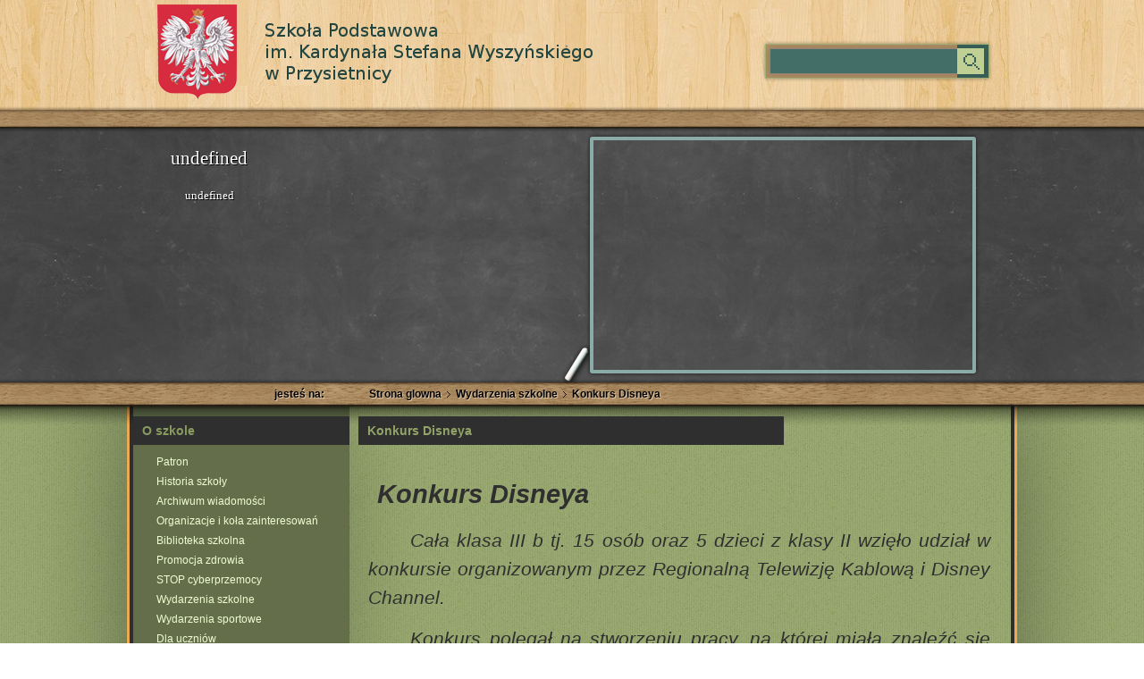

--- FILE ---
content_type: text/css
request_url: http://www.zsz-przysietnica.iaw.pl/www.61041.host1.iap.pl/css/css_style.css
body_size: 4172
content:
html 				{min-height:100%;}
body,dl,dt,dd,ul,ol,li,pre,form,fieldset,input,textarea,p,th,tr,td { padding:0;margin:0;}
h1, h2, h3, h4, h5  {margin:0;}
/*blockquote, label, fieldset {margin:10px 0;}*/
fieldset			{border:0;}
a:focus				{outline:0;}
a, a:hover			{color:#008ad5;cursor:pointer;text-decoration:none}
body 				{font:75% "Lucida Grande", Arial, Verdena, sans-serif;color:#000;line-height:15px;}
table 				{border-collapse:collapse;empty-cells:show;border-spacing:0;}
address,caption,cite,code,dfn,/*em,strong,*/th,var {font-weight: normal;font-style: normal;}
marquee 			{overflow:inherit!important;-moz-binding:none;}
blink 				{text-decoration:none;}
nobr 				{white-space:normal;}
abbr,acronym 		{border:0;}
a img, :link img, :visited img 	{border:none;}
ul,ol				{list-style:none;}
ol					{margin-bottom:10px;}
ol li				{margin-left:20px;}
ul li				{margin-left:20px;}
.left { float:left; }
.right { float:right; }
.center { clear:both; }
.clear {clear:both;height:1px;font-size:1px;line-height:1px;}
.clearfix:after {content:"."; display:block; height:0; clear:both; visibility:hidden; }


body { width:100%; height:100%; background:#fff url(../img/univ/bg.html) repeat-y center 0; }
.body_wrapper { display:block; width:100%; height:100%; }
.header_wrapper { display:block; width:100%; height:141px; background:url(../img/header/header_01.jpg) no-repeat center 0; }
.header_wrapper .header { position:relative; overflow:hidden; display:block; width:996px; height:141px; margin:0 auto; }
.header_wrapper .header a.logo { display:block; width:558px; height:115px; background:url(../img/header/logo3.png) no-repeat; text-indent:-9999px; }
.header_wrapper .header .search { position:absolute; top:45px; left:710px; display:block; width:259px; height:47px;/* background:#000;*/ }
.header_wrapper .header .search form { display:block; padding:0; margin:0; }
.header_wrapper .header .search input { float:left; width:204px; height:47px; padding:0 0 0 15px; line-height:47px; font-size:11px; color:#c0cf94; background:url(../img/header/search.png) no-repeat 0 0; border:none; }
.header_wrapper .header .search input:focus { background-position:0 -47px; }
.header_wrapper .header .search button { cursor:pointer; display:block; float:left; width:40px; height:47px; background:url(../img/header/search.png) no-repeat -219px 0; border:none; }
.header_wrapper .header .search button:hover { background-position:-219px -47px; }
					
.slider_wrapper { display:block; width:100%; height:289px; background:url(../img/header/header_02.jpg) no-repeat center 0; }
.slider_wrapper .slider_middle { position:relative; overflow:hidden; display:block; width:996px; height:289px; margin:0 auto; }


.slider_wrapper { display:block; width:100%; height:289px; }
.slider_wrapper .slider { position:relative; display:block; width:996px; height:289px; margin:0 auto; /*background:#000;*/ }
.slider_wrapper .slider .descr { position:absolute; left:35px; top:13px; display:block; overflow:hidden; width:453px; height:289px; font-family:"Times New Roman", Times, serif; }
.slider_wrapper .slider .descr a#bigbanner_iap_title { display:block; padding:10px 0 10px 0px; margin-left:14px; width:423px; line-height:26px; clear:both; color:#fff; font-size:21px; text-shadow:1px 1px 0 #000;/*  border-bottom:1px solid #c93526; */}
/*.slider_wrapper .slider .descr p { position:absolute; left:15px; top:86px; width:323px;display:block; clear:both; color:#fff; font-size:11px; text-shadow:1px 1px 0 #641b17; text-indent:15px; }
*/
.slider_wrapper .slider .descr a#bigbanner_iap_text { display:block; padding:10px 0px 0 15px; width:423px; display:block; clear:both; color:#fff; font-size:13px; line-height:18px; text-shadow:1px 1px 0 #000; text-indent:15px; }
.slider_wrapper .slider ul.bigbanner_slider_btns { position:absolute; left:55px; top:243px; }
.slider_wrapper .slider ul.bigbanner_slider_btns li { display:block; float:left; margin:0; margin-right:12px; width:39px; height:43px; }
.slider_wrapper .slider ul.bigbanner_slider_btns li a { display:block; width:39px; line-height:43px; height:43px; background:#374042; color:#c6d9dd; font-size:14px; text-align:center; }
.slider_wrapper .slider ul.bigbanner_slider_btns li a.active,
.slider_wrapper .slider ul.bigbanner_slider_btns li a.active:hover { background:transparent; color:#fff; }
.slider_wrapper .slider ul.bigbanner_slider_btns li a:hover { color:#fff; }
.slider_wrapper a#bigbanner_ar_left,
.slider_wrapper a#bigbanner_ar_right {position:absolute; z-index:10; display:block; width:49px; height:49px; }
.slider_wrapper a#bigbanner_ar_left { top:114px; left:494px; background:url(../img/header/arrows_slider.png) no-repeat -49px 0; text-indent:-9999px; }
.slider_wrapper a#bigbanner_ar_left:hover { background-position:0 0; }
.slider_wrapper a#bigbanner_ar_right { top:114px; left:926px;  background:url(../img/header/arrows_slider.png) no-repeat -49px -49px;  text-indent:-9999px; }
.slider_wrapper a#bigbanner_ar_right:hover { background-position:0 -49px; }
.slider_wrapper .image_cont { position:absolute; left:518px; top:12px; display:block; overflow:hidden; width:424px; height:257px; 
-webkit-border-radius: 3px;-moz-border-radius: 3px;border-radius: 3px; border:4px solid #8baba6; box-shadow:0 0 4px #292929; box-shadow:0 0 4px rgba(0,0,0,0.7); }
.slider_wrapper .image_cont ul { position:absolute; top:0px; left:0px; display:block; clear:both; z-index:2; margin:0!important; padding:0!important; }
.slider_wrapper .image_cont ul li { display:block; margin:0!important; padding:0!important;  }
.slider_wrapper .image_cont ul li a { display:block; clear:both; margin:0!important; padding:0!important;  }
.slider_wrapper .image_cont ul li img,
.slider_wrapper .image_cont ul li a img { display:block; border:0px; margin:0; padding:0; box-shadow:none; -moz-box-shadow:none; -webkit-box-shadow:none; }


.path_wrapper { display:block; width:100%; height:23px; background:url(../img/middle/header_03.jpg) no-repeat center 0; }
.path_wrapper .path_cont { position:relative; overflow:hidden; display:block; width:996px; height:23px; margin:0 auto; }
.path_wrapper .path_cont .path { display:block; float:left; color:#000; font-weight:bold; font-size:12px; height:22px; line-height:22px; padding-left:15px; text-shadow:1px 1px 0 #ddc7ac; }
.path_wrapper .path_cont .path a { display:block; float:left; color:#000; font-size:12px; }
.path_wrapper .path_cont .path a:hover { color:#646e4a; text-decoration:underline; }
.path_wrapper .path_cont .path i { display:block; float:left; width:4px; height:22px; padding:0 6px; background:url(../img/middle/path_arrow.png) no-repeat center center; }
.path_wrapper .path_cont .path span { display:block; float:left; color:#000; font-size:12px; }
.path_wrapper .path_cont .path strong { display:block; float:left; margin-right:50px; margin-left:150px; font-size:12px; color:#000; text-shadow:1px 1px 0 #ddc7ac; }

.middle_wrapper { display:block; width:100%; height:auto; min-height:500px;  }
.middle_wrapper .middle_wrapper2 { display:block; width:100%; height:auto; min-height:500px;  }
.middle_wrapper.two_col { background:url(../img/middle/header_2col_05.jpg) repeat-y center 0; }
.middle_wrapper.two_col .middle_wrapper2 { background:url(../img/middle/header_2col_04.jpg) no-repeat center 0; }
.middle_wrapper.three_col { background:url(../img/middle/header_05.jpg) repeat-y center 0; }
.middle_wrapper.three_col .middle_wrapper2 { background:url(../img/middle/header_04.jpg) no-repeat center 0; }


.middle_wrapper .middle_wrapper2 .middle { position:relative; overflow:hidden; display:block; padding-top:13px; width:996px; height:auto; margin:0 auto; }
.middle .col_left { display:block; float:left; margin-left:7px; width:242px; padding-bottom:20px; }
.middle .col_left h3 { display:block; clear:both; text-indent:10px; height:32px; background:#2f2f2f; color:#899b5f; font-size:14px; line-height:32px; }
/*.middle .col_left ul {}
.middle .col_left ul li {}
.middle .col_left ul li a { color:#f0fcd1; font-size:12px; }
*/
.middle .col_left ul.submenucol  { position:relative; display:block; clear:both;/* width:314px;*/ height:auto; margin:8px 0 0 8px; /*background:#000;*/ background:url(../img/middle/cright_menu_bg.html) repeat-y 0 center; }
.middle .col_left ul.submenucol li { position:relative; display:block; clear:both; height:22px; line-height:22px;  margin:0; padding:0; padding:0 0 0 6px; }
.middle .col_left ul.submenucol>li a { color:#f0fcd1; font-size:12px; width:214px; padding-left:12px; /*background:url(../img/middle/cright_menu_arrows_sub.png) no-repeat -592px center;*/ }
.middle .col_left ul.submenucol li.selected { background:#7cba45; }
.middle .col_left ul.submenucol li.selected a { color:#fff; /*background:url(../img/middle/cright_menu_arrows_sub.png) no-repeat 2px center;*/ }
.middle .col_left ul.submenucol li:hover { background:#2f2f2f; color:#f0fcd1; }

.submenucol>ul li a { color:#f0fcd1; font-size:11px; padding-left:12px!important; background:url(../img/middle/cright_menu_arrows.html) no-repeat 2px center!important; }
.submenucol li ul { display:none;}
.submenucol li ul { position:absolute; top:0; left:180px;/* left:-180px;*/ display:none; width:150px; padding:0; margin:0; background:#646e4a; box-shadow:2px 2px 3px #3c0200; -moz-box-shadow:2px 2px 3px #3c0200; -webkit-box-shadow:2px 2px 3px #3c0200;}
.submenucol li:hover ul, .submenucol li.over ul {display:block; background:#646e4a; display:block;clear:both; min-width:190px; width:auto!important; height:auto; padding:5px 0; box-shadow:2px 2px 3px #444444; -moz-box-shadow:2px 2px 3px #444444; -webkit-box-shadow:2px 2px 3px #444444;}
.submenucol li:hover ul ul, .submenucol li.over ul ul {display:none;}
.submenucol ul li:hover ul, .submenucol ul li.over ul {display:block;}
.submenucol li li {position:relative; display:block; clear:both; width:180px; height:auto!important; margin:0!important; padding:5px 5px 5px 10px!important;}
.submenucol li li a {display:block; clear:both; width:auto; padding:0!important; margin:0!important; background:url(../img/middle/cright_menu_arrows_sub.html) no-repeat 2px center!important;  
						text-transform:none; text-align:left; color:#fff; border-right:none;font-size:11px!important;  line-height:12px!important;}
.submenucol li li:last-child a { border-bottom:none; }
.submenucol li li:hover { background:#2f2f2f!important;}
.submenucol li li a:hover { color:#f0fcd1; /*margin-left:3px;*/ /*background:#98251a!important;*/ }
.submenucol li li ul {position:absolute; top:0px; right:0px; /*right:180px;*/}
.submenucol li li ul a {}
.submenucol ul>li,
.submenucol ul>li ul>li { display:block; clear:both; height:auto; background:transparent; padding:4px 0; /*border-bottom:1px solid #7cd4a6;*/ }
.submenucol ul>li:last-child { border-bottom:none; }
.submenucol ul>li:hover ul li:last-child { border-bottom:none; }
.submenucol ul>li:hover ul li:last-child { border-bottom:none; }
.submenucol {z-index:100;}
.submenucol ul {z-index:200;}
.submenucol ul ul {z-index:300;}
* html ul li { float: left; height: 1%; }
* html ul li a { height: 1%; }


.middle .col_middle { display:block; float:left; width:496px; padding-bottom:20px; }
.middle_wrapper.two_col .middle .col_middle { width:738px; }
.middle .col_middle .cm_inner { display:block; padding:0 10px 10px 10px; }
.middle .col_middle .cm_inner .cont_head { display:block; margin-bottom:10px; width:476px; background:#2f2f2f; font-size:14px; font-weight:bold; text-indent:10px; line-height:32px; height:32px; color:#93a468;  }
.middle_wrapper.two_col .middle .col_middle .cm_inner .cont_head { width:476px;  }

.news { display:block; clear:both; }
.news div.title { display:block; clear:both; padding:5px 5px; height:auto; background:url(../img/middle/msg_title_bg.png) repeat; }
.news div.title span { display:block; float:left; width:120px; text-align:center; font-size:11px; color:#2f2f2f; }
.news div.title h3 { display:block; float:left; width:340px; font-size:12px; font-weight:bold; color:#2f2f2f; }
.news div.msg { display:block; clear:both; padding:3px 0; }
.news div.msg img {}
.news div.msg p { display:block; padding:5px; color:#fff; text-shadow:0 -1px 0 #738152; }


a.head_btn_back { display:block; clear:both; width:150px; height:21px; line-height:21px; padding:0 0 0 25px; background:#646e4a url(../img/middle/arrow_back.png) no-repeat 8px center;color:#fff; font-size:11px; font-weight:normal; }
a.head_btn_back:hover { color:#7cba45; }

.content_box_main { display:block; clear:both; padding:8px; }
.news_main_cont h2 { display:block; clear:both; padding:6px 6px; font-size:18px; font-weight:bold; background:url(../img/middle/msg_title_bg.png) repeat; color:#2f2f2f; line-height:19px; border-top:1px solid #646e4a; }
.news_m_details { display:block; clear:both; border-top:1px solid #2f2f2f; border-bottom:1px solid #2f2f2f; height:15px; line-height:15px; padding:2px 0 7px 0; color:#2f2f2f; font-size:10px; }
.news_m_details span { display:block; float:left; height:21px; line-height:21px; margin-left:0px; font-size:11px; color:#2f2f2f; }
.news_m_details span.cat { color:#707070; font-size:11px; background:none; margin-left:0;}
.news_m_details span.date { padding-left:15px; }

.news_m_details .social_right { display:block; float:right; width:250px; }
.news_m_details .social_right .przepnij { display:block; float:right; margin-left:10px; }
.news_m_details .social_right .fb { display:block; float:right; margin-left:10px; }
.news_m_details .social_right .gp { display:block; float:right; }


.news_m_text { display:block; clear:both; padding:6px 0; }
.news_m_text #content_ {font:75% "Lucida Grande", Arial, Verdena, sans-serif;color:#3e3e3e;line-height:15px;}
.news_m_text #content_ { /*padding:8px;*/ /*color:#042f16; font-size:11px; line-height:15px;*/}
.news_m_text #content_ p { font-family:"Lucida Grande", Arial, Verdena, sans-serif!important; font-family:Arial!important; font-size:12px; color:#2f2f2f; padding:3px; /*padding:10px 10px 0 10px;*/ text-indent:10px;}
.news_m_text #content_ h1 {}
.news_m_text #content_ h2 { background:none; text-indent:0; margin:0; padding:0; }
.news_m_text #content_ h3 {}
.news_m_text #content_ h4 {}
.news_m_text #content_ h5 {}
.news_m_text #content_ p strong { font-size:12px; font-weight:bold; }
.news_m_text #content_ p em { font-style:italic; }
.news_m_text #content_ p u {}
.news_m_text #content_ p hr {}
.news_m_text #content_ hr {}
.news_m_text #content_ a { color:#006cb1; text-decoration:underline; }
.news_m_text #content_ input[type="image"] { padding:0; margin:10px; border:2px solid #f8f8f8; border:1px solid #ccc; box-shadow:0 0 3px #ccc; -webkit-box-shadow:0 0 3px #ccc; -moz-box-shadow:0 0 3px #ccc; }
.news_m_text #content_ img { padding:0; margin:10px; border:2px solid #f8f8f8; border:1px solid #ccc; box-shadow:0 0 3px #ccc; -webkit-box-shadow:0 0 3px #ccc; -moz-box-shadow:0 0 3px #ccc; }
.news_m_text #content_ blockquote { padding-left:3px; }
.news_m_text #content_ ul { display:block; clear:both; padding-left:30px; list-style-type:square; }
.news_m_text #content_ ul li { font-size:12px; color:#2f2f2f; }





.middle .col_middle .cm_inner .akt_cont { display:block; clear:both; padding-bottom:7px; border-bottom:1px solid #3091dd; padding-top:6px; }
.middle .col_middle .cm_inner img { display:block; float:left; border:1px solid #e2e2e2; padding:5px; background:#fff; }
.middle .col_middle .cm_inner .akt_inner { display:block; float:right; width:375px; padding-right:6px; }
.middle .col_middle .cm_inner .akt_inner h3 { color:#0381c1; font-size:12px; }
.middle .col_middle .cm_inner .akt_inner h3:hover { text-decoration:underline; }
.middle .col_middle .cm_inner .akt_inner span.date { display:block; color:#3091dd; font-size:11px; font-style:italic; text-indent:10px; }
.middle .col_middle .cm_inner .akt_inner p { display:block; color:#3e3e3e; font-size:11px; line-height:15px; text-indent:20px; }

.middle .col_right { display:block; float:left; margin-right:8px; width:242px; padding-bottom:20px; }
.middle .col_right a.banner { display:block; clear:both; margin:10px 0 0 7px; }

.paging { display:block; clear:both; width:496px; padding:10px 0; text-align:center; }
.paging strong { color:#2f2f2f; font-size:11px; font-weight:normal; }
.paging a { border:1px solid #646e4a; color:#2f2f2f; padding:3px 5px; margin-left:3px; }
.paging a:hover { background:#2f2f2f; color:#fff; }
.paging a.selected { border:1px solid #7cba45; background:#7cba45; color:#fff; }
.paging span { color:#2f2f2f; margin-left:3px; }

.footer_wrapper { display:block; width:100%; height:456px; /* height:456px;*/ background:url(../img/footer/bg.jpg) repeat center 0; }
.footer_wrapper .footer_wrapper2 { display:block; width:100%; height:456px; background:url(../img/footer/bg2.png) no-repeat center 0; }
.footer_wrapper .footer_wrapper2 .footer { position:relative; display:block; width:996px; height:446px; margin:0 auto; padding-top:10px; }
.footer .pencil_long { position:absolute; top:-3px; left:-20px; display:block; width:1032px; height:6px; background:url(../img/footer/pencil_log.png) no-repeat; }
.footer .f_row { display:block; clear:both; padding:10px 0; }
.footer .f_text { position:relative; display:block; width:610px; padding:10px; background:url(../img/footer/bg_lighter.png) repeat; }
.footer .f_text p { color:#d6cfc5; font-size:12px; }
.footer .f_text span { position:absolute; bottom:-8px; left:-10px; display:block; width:652px; height:14px; background:url(../img/footer/pencils.png) no-repeat; }
.footer .f_text.r1 { margin-left:352px; }
.footer .f_text.r1 span { background-position:0 0; }
.footer .f_text.r2 { margin-left:10px; }
.footer .f_text.r2 span { background-position:0 -14px; }
.footer .f_text.r3 { margin-left:240px; }
.footer .f_text.r3 span { background-position:0 -28px; }
.footer .f_text.r4 { margin-left:80px; }
.footer .f_text.r4 span { background-position:0 -42px; }

.footer .f_bottom { display:block; clear:both; color:#939393; font-size:11px; padding-top:20px; }
.footer .f_bottom .fb_1 { display:block; float:left; }
.footer .f_bottom .fb_1 img { display:block; float:left; }
.footer .f_bottom .fb_1 span { display:block; float:left; padding:30px 0 0 10px; }
.footer .f_bottom .fb { display:block; float:left; margin-left:200px; padding-top:40px; }
.footer .f_bottom .fb a.fb_btn_text { display:block; float:left; padding:6px 10px 0 0; font-size:11px; color:#939393; }
.footer .f_bottom .fb a.fb_btn { display:block; float:left; width:39px; height:41px; background:url(../img/footer/fb_btn.png) no-repeat center 0;text-indent:-9999px;}
.footer .f_bottom a.iap { display:block; float:right; margin-top:50px; width:164px; height:30px; background:url(../img/footer/iap_logo.png) no-repeat center 0; text-indent:-9999px;}
.footer .f_bottom a.iap:hover { background-position:0 -30px;}


.extra_iap_slider { position:relative; display:block; clear:both; margin:0 0 0 7px; overflow:hidden; font:75% "Lucida Grande", Arial, Verdena, sans-serif!important;color:#000;line-height:15px; margin-bottom:5px; }
.extra_iap_slider.eiap_sl_main { margin-bottom:18px; }
/*.extra_iap_slider.eiap_sl_main2 { margin-top:10px; margin-bottom:9px; }*/
.extra_iap_slider .extra_iap_swrp { position:relative; display:block; clear:both; margin:0!important; padding:0!important; top:0px !important;}
.extra_iap_slider .extra_iap_swrp ul { position:absolute; top:0px; left:0px; display:block; clear:both; z-index:2; margin:0!important; padding:0!important; }
.extra_iap_slider .extra_iap_swrp ul li { display:block; margin:0!important; padding:0!important;  }
.extra_iap_slider .extra_iap_swrp ul li a { display:block; clear:both; margin:0!important; padding:0!important;  }
.extra_iap_slider .extra_iap_swrp ul li img,
.extra_iap_slider .extra_iap_swrp ul li a img { display:block; border:0px; margin:0; padding:0; box-shadow:none; -moz-box-shadow:none; -webkit-box-shadow:none; }
.extra_iap_slider div#extra_iap_slider_bubble_cont { position:absolute; bottom:0px; left:0px; display:block; z-index:3; background:#262a2a; height:24px!important;}
.extra_iap_slider ul#extra_iap_slider_bubbles { display:block; margin:0; padding:10px; z-index:3; }
.extra_iap_slider ul#extra_iap_slider_bubbles.iap_top_belt { padding:0px; }
.extra_iap_slider ul#extra_iap_slider_bubbles li,
.extra_iap_slider ul#extra_iap_slider_bubbles li a { display:block; float:left; margin-left:10px; margin:0;padding:2px 0;}
.extra_iap_slider ul#extra_iap_slider_bubbles li a {color:#baaf9d; padding:3px; margin:0 2px;width:16px;height:21px;font-size:11px;text-align:center;text-decoration:none;font-weight:bold;}
.extra_iap_slider ul#extra_iap_slider_bubbles li.active a {color:#262a2a; background:#ab8a61; }

.extra_iap_slider .extra_iap_details { position:absolute; bottom:26px; left:0px; display:block; height:50px; width:335px; background:url(../img/extra_iap_slider/multibanner_bg.html) repeat; z-index:4; overflow:hidden; }
.extra_iap_slider .extra_iap_details span#exiap_title { display:block; position:releative; padding:5px 0 0 10px!important; color:#f5f5f5; text-shadow:1px 1px 0 #000; font-size:13px; text-align:left; }
.extra_iap_slider .extra_iap_details span#exiap_text { display:block; position:releative; padding:2px 0 0 15px!important; color:#e88085; text-shadow:1px 1px 0 #000; font-size:11px; font-weight:normal; text-align:left; }






--- FILE ---
content_type: text/javascript
request_url: http://www.zsz-przysietnica.iaw.pl/www.61041.host1.iap.pl/js/szkola.js
body_size: 11418
content:

// DropDownMenu by Miha Hribar
// http://hribar.info

function addLoadEvent(func) {
    var oldonload = window.onload;
    if (typeof window.onload != 'function') {
        window.onload = func;
    } else {
        window.onload = function() {
            oldonload();
            func();
        }
    }
}

function prepareMenu() {
  	
  	// lets make sure the element exists
  	var menu = $('#menu');
  	
  	// for each of the li on the root level check if the element has any children
  	// if so append a function that makes the element appear when hovered over
  	var root_li = $('li',menu);
  	for (var i = 0; i < root_li.length; i++) {
  	    var li = root_li[i];
  	    // search for children
  	    var child_ul = $('ul',li);
  	    if (child_ul.length >= 1) {
  	        // we have children - append hover function to the parent
  	        li.onmouseover = function () {
  	            if (!$('ul',this)) return false;
  	            var ul = $('ul',this);
  	            ul[0].style.display = "block";
  	            return true;
  	        }
  	        li.onmouseout = function () {
  	            if (!$('ul',this)) return false;
  	            var ul = $('ul',this);
  	            ul[0].style.display = "none";
  	            return true;
  	        }
  	    }
  	}
	
	
	
	var menu2 = $('.submenucol');
  	
  	// for each of the li on the root level check if the element has any children
  	// if so append a function that makes the element appear when hovered over
  	var root_li2 = $('li',menu2);
  	for (var i = 0; i < root_li2.length; i++) {
		//console.log('1');
  	    var li2 = root_li2[i];
  	    // search for children
  	    var child_ul2 = $('ul',li2);
  	    if (child_ul2.length >= 1) {
  	        // we have children - append hover function to the parent
  	        li2.onmouseover = function () {
  	            if (!$('ul',this)) return false;
  	            var ul2 = $('ul',this);
  	            ul2[0].style.display = "block";
  	            return true;
  	        }
  	        li2.onmouseout = function () {
  	            if (!$('ul',this)) return false;
  	            var ul2 = $('ul',this);
  	            ul2[0].style.display = "none";
  	            return true;
  	        }
  	    }
  	}
	
	

  	return true;
}


addLoadEvent(prepareMenu);

var cur_font_size = 1;
function fontResize(mod) {
	if (mod != cur_font_size){
		var size= parseInt($('.sp_size').css('font-size'));
		$('.sp_size').css('font-size', size-((cur_font_size-mod)*2)+'px');

		var size= parseInt($('.sp_size_fot').css('font-size'));
		$('.sp_size_fot').css('font-size', size-((cur_font_size-mod)*2)+'px');		
		cur_font_size = mod;
		
	}
}



//<a class="styleswitch" rel="styles1" href="serversideSwitch.html?style=style1">styles1</a>
function switchStylestyle(styleName)
{
  $('link[@rel*=style][title]').each(function(i)
  {
	 this.disabled = true;
	 if (this.getAttribute('title') == styleName) this.disabled = false;
  });
}

function changeStyelSheet(obj){
	if ($(obj).hasClass('active') == true){
		$(obj).removeClass('active');
		switchStylestyle('styles1');
	} else {
		$(obj).addClass('active');
		switchStylestyle('styles2');
	}
	
}



(function( $ ){
	var methods = {
		init : function( options ) { 
			var settings = {
			  'extra_iap_banner_rotateStyle'  		: 1,//TRYB slide'a - zrobiłem na razie 2 //1 - to przenikający //2 - to przesuwany poziomo  //3 - to przesuwany pionowo
			  'extra_iap_banner_changeDuration'		: 1000,
			  'extra_iap_banner_rotateTimeInterval'	: 8000,
			  'extra_iap_banner_width'				: 335,
			  'extra_iap_banner_height'				: 224,
			  'extra_iap_topbelt_height'			: 50,
			  'extra_iap_topbelt_bgcolor'			: '#000',
			  'extra_iap_topbelt_side'				: 'right',
			  'extra_iap_banner_images'				: [],
			  'extra_iap_banner_titles'				: [],
			  'extra_iap_banner_text'				: [],
			  'extra_iap_banner_links'				: [],
			  'extra_iap_banner_target'				: [],
			  'extra_iap_banner_duration' 			: []
			};
		
			return this.each(function() {        
				if ( options ) { 
				  $.extend( settings, options );
				}
				var hasButtons = false;
				if (typeof settings.buttons === 'object' && settings.buttons !== null) {
					$.each(settings.buttons, function() {
						return !(hasButtons = true);
					});
				}

				var extra_iap_length = settings.extra_iap_banner_images.length;
				var extra_iap_main_obj = $(this);
				extra_iap_main_obj.css({'width':settings.extra_iap_banner_width+'px','height':(settings.extra_iap_banner_height+settings.extra_iap_topbelt_height)+'px'});
				var html = '';
				html += '<div class="extra_iap_swrp"> \
							<ul>';
						for (var i=0; i<extra_iap_length; i++){
							if (i==0){
								if (settings.extra_iap_banner_links[i] == ''){
									html += '<li id="exiap_slid_'+(i+1)+'" style="display:block;"><img src="'+settings.extra_iap_banner_images[i]+'" /></li>';
								} else {
									html += '<li id="exiap_slid_'+(i+1)+'" style="display:block;"><a href="'+settings.extra_iap_banner_links[i]+'" target="'+settings.extra_iap_banner_target[i]+'"><img src="'+settings.extra_iap_banner_images[i]+'" alt=""></a></li>';
								}
							} else {
								if (settings.extra_iap_banner_links[i] == ''){
									html += '<li id="exiap_slid_'+(i+1)+'" style="display:none;"><img src="'+settings.extra_iap_banner_images[i]+'" /></li>';
								} else {
									html += '<li class="clearfix" id="exiap_slid_'+(i+1)+'" style="display:none;"><a href="'+settings.extra_iap_banner_links[i]+'" target="'+settings.extra_iap_banner_target[i]+'"><img src="'+settings.extra_iap_banner_images[i]+'" alt=""></a></li>';
								}
							}
						}
				html += '</ul> \
					</div>';
				
				if (settings.extra_iap_topbelt_height != 0){
					if (extra_iap_length > 1){
						var extra_iap_topbelt_padding = parseInt((settings.extra_iap_topbelt_height-16)/2);
						if (settings.extra_iap_topbelt_side == 'left'){
							html += '<div id="extra_iap_slider_bubble_cont" style="padding-top:'+extra_iap_topbelt_padding+'px; padding-left:'+extra_iap_topbelt_padding+'px; width:'+(settings.extra_iap_banner_width-extra_iap_topbelt_padding)+'px; height:'+(settings.extra_iap_topbelt_height-extra_iap_topbelt_padding)+'px;">';
						} else {
							html += '<div id="extra_iap_slider_bubble_cont" style="padding-top:'+extra_iap_topbelt_padding+'px; padding-right:'+extra_iap_topbelt_padding+'px; width:'+(settings.extra_iap_banner_width-extra_iap_topbelt_padding)+'px; height:'+(settings.extra_iap_topbelt_height-extra_iap_topbelt_padding)+'px;">';
						}                    
						if (settings.extra_iap_topbelt_side == 'left'){
							html += '<ul id="extra_iap_slider_bubbles" class="iap_top_belt" style="float:left;">';
						} else {
							html += '<ul id="extra_iap_slider_bubbles" class="iap_top_belt" style="float:right;">';
						}                
						for (var i=0; i<extra_iap_length; i++){
							if (i==0){
								html += '<li id="exiap_bubble_'+(i+1)+'" class="active"><a>'+(i+1)+'</a></li>';
							} else {
								html += '<li id="exiap_bubble_'+(i+1)+'"><a>'+(i+1)+'</a></li>';
							}
						}
						html += '</ul>';
					html += '</div>';
					}
				} else {
					if (extra_iap_length > 1){
						html += '<ul id="extra_iap_slider_bubbles" style="position:absolute; bottom:0px; right:0px;">';
						for (var i=0; i<extra_iap_length; i++){
							if (i==0){
								html += '<li id="exiap_bubble_'+(i+1)+'" class="active"><a>'+(i+1)+'</a></li>';
							} else {
								html += '<li id="exiap_bubble_'+(i+1)+'"><a>'+(i+1)+'</a></li>';
							}
						}
						html += '</ul>';
					}
				}
			
				if (settings.extra_iap_banner_titles[0] != ''){
					html += '<div class="extra_iap_details" style="display:block;"> \
								<span id="exiap_title">'+settings.extra_iap_banner_titles[0]+'</span> \
								<span id="exiap_text">'+settings.extra_iap_banner_text[0]+'</span> \
							</div>';
				} else {
					html += '<div class="extra_iap_details" style="display:none;"> \
								<span id="exiap_title"></span> \
								<span id="exiap_text"></span> \
							</div>';
				}
				extra_iap_main_obj.html(html);
				$('.extra_iap_details').css({'width':settings.extra_iap_banner_width+'px'});

						//extra_iap_bannerStartRotation(){
						var extra_iap_rotateID;
						if (extra_iap_length > 1){
							switch(settings.extra_iap_banner_rotateStyle){
								case 1://slider przenikajacy
									$('.extra_iap_swrp ul li',extra_iap_main_obj).css({
										'position':'absolute',
										'top':0,
										'left':0,
										'clear':'both'
									});			
									var prev_iap_slide = 1;
									function extra_iap_slideRotation() {
										var cur_iap_slide = parseInt($('ul#extra_iap_slider_bubbles li.active a',extra_iap_main_obj).text());
										var next_iap_slide = (cur_iap_slide + 1) % (extra_iap_length+1);
										if (next_iap_slide == 0) next_iap_slide += 1;
										$('ul#extra_iap_slider_bubbles li',extra_iap_main_obj).removeClass('active');
										$('#exiap_bubble_'+next_iap_slide,extra_iap_main_obj).addClass('active');
										$('#exiap_slid_'+next_iap_slide,extra_iap_main_obj).fadeIn(settings.extra_iap_banner_changeDuration);
										$('#exiap_slid_'+cur_iap_slide,extra_iap_main_obj).fadeOut(settings.extra_iap_banner_changeDuration);
										prev_iap_slide = cur_iap_slide;
										//zmiana tekstów
										if (settings.extra_iap_banner_titles[next_iap_slide-1] != ''){
											$('#exiap_title',extra_iap_main_obj).text(settings.extra_iap_banner_titles[next_iap_slide-1]);
											$('#exiap_text',extra_iap_main_obj).text(settings.extra_iap_banner_text[next_iap_slide-1]);
											$('.extra_iap_details',extra_iap_main_obj).fadeIn('fast');
										} else {
											$('.extra_iap_details',extra_iap_main_obj).fadeOut('fast');
										}
										clearTimeout(extra_iap_rotateID);
										if (cur_iap_slide == extra_iap_length){
											extra_iap_rotateID = setTimeout(function(){extra_iap_slideRotation();}, settings.extra_iap_banner_duration[0]);
										} else {
											extra_iap_rotateID = setTimeout(function(){extra_iap_slideRotation();}, settings.extra_iap_banner_duration[cur_iap_slide]);	
										}
										
									}
									
									extra_iap_rotateID = setTimeout(function(){extra_iap_slideRotation();},settings.extra_iap_banner_duration[0]);
									
									$('ul#extra_iap_slider_bubbles li',extra_iap_main_obj).click(function () {
										clearTimeout(extra_iap_rotateID);
										extra_iap_rotateID = setTimeout(function(){extra_iap_slideRotation();}, settings.extra_iap_banner_rotateTimeInterval);
										var cur_iap_slide = parseInt($(this).text());
										$('ul#extra_iap_slider_bubbles li',extra_iap_main_obj).removeClass('active');
										$(this).addClass('active');
										$('.extra_iap_swrp li',extra_iap_main_obj).each( 
											function() { 
												var t_id = parseInt($(this).attr('id').replace('exiap_slid_',''));
												if (t_id == prev_iap_slide){
													$(this).fadeOut(settings.extra_iap_banner_changeDuration);
												} else {
													$(this).hide();
												}
											} 
										);
										prev_iap_slide = cur_iap_slide;
										$('#exiap_slid_'+cur_iap_slide,extra_iap_main_obj).fadeIn(settings.extra_iap_banner_changeDuration);
										//zmiana tekstów
										if (settings.extra_iap_banner_titles[cur_iap_slide-1] != ''){
											$('#exiap_title',extra_iap_main_obj).text(settings.extra_iap_banner_titles[cur_iap_slide-1]);
											$('#exiap_text',extra_iap_main_obj).text(settings.extra_iap_banner_text[cur_iap_slide-1]);
											$('.extra_iap_details',extra_iap_main_obj).fadeIn('fast');
										} else {
											$('.extra_iap_details',extra_iap_main_obj).fadeOut('fast');
										}					
										return false;
									});
								break;
								case 2://slider poziomy
									$('.extra_iap_swrp ul',extra_iap_main_obj).css({
										'width':((extra_iap_length * settings.extra_iap_banner_width)+100)+'px',
										'position':'absolute',
										'left':0
									});
									$('.extra_iap_swrp ul li',extra_iap_main_obj).css({
										'width':settings.extra_iap_banner_width+'px',
										'height':settings.extra_iap_banner_height+'px',
										'position':'relative!important',
										'left':0,
										'float':'left'
									});
									for (var i=0; i<extra_iap_length; i++){
										$('#exiap_slid_'+(i+1),extra_iap_main_obj).css({'display':'block'});
									}				
									$('.extra_iap_swrp ul li img',extra_iap_main_obj).css({'width':settings.extra_iap_banner_width+'px','height':settings.extra_iap_banner_height+'px'});
									var prev_iap_slide = 1;
									function extra_iap_slideRotation2() {
										var cur_iap_slide = parseInt($('ul#extra_iap_slider_bubbles li.active a',extra_iap_main_obj).text());
										var next_iap_slide = (cur_iap_slide + 1) % (extra_iap_length+1);
										if (next_iap_slide == 0) next_iap_slide += 1;
										$('ul#extra_iap_slider_bubbles li',extra_iap_main_obj).removeClass('active');
										$('#exiap_bubble_'+next_iap_slide,extra_iap_main_obj).addClass('active');
										var hleft = -((next_iap_slide * settings.extra_iap_banner_width) - settings.extra_iap_banner_width);
										$('.extra_iap_swrp ul',extra_iap_main_obj).animate({'left':hleft+'px'},settings.extra_iap_banner_changeDuration);
										prev_iap_slide = cur_iap_slide;
										//zmiana tekstów
										if (settings.extra_iap_banner_titles[next_iap_slide-1] != ''){
											$('#exiap_title',extra_iap_main_obj).text(settings.extra_iap_banner_titles[next_iap_slide-1]);
											$('#exiap_text',extra_iap_main_obj).text(settings.extra_iap_banner_text[next_iap_slide-1]);
											$('.extra_iap_details',extra_iap_main_obj).fadeIn('fast');
										} else {
											$('.extra_iap_details',extra_iap_main_obj).fadeOut('fast');
										}
										clearTimeout(extra_iap_rotateID);
										if (cur_iap_slide == extra_iap_length){
											extra_iap_rotateID = setTimeout(function(){extra_iap_slideRotation2();}, settings.extra_iap_banner_duration[0]);		
										} else {
											extra_iap_rotateID = setTimeout(function(){extra_iap_slideRotation2();}, settings.extra_iap_banner_duration[cur_iap_slide]);							
										}					
									}
									
									extra_iap_rotateID = setTimeout(function(){extra_iap_slideRotation2();},settings.extra_iap_banner_duration[0]);
									
									$('ul#extra_iap_slider_bubbles li',extra_iap_main_obj).click(function () {
										clearTimeout(extra_iap_rotateID);
										extra_iap_rotateID = setTimeout(function(){extra_iap_slideRotation2();}, settings.extra_iap_banner_rotateTimeInterval);
										var cur_iap_slide = parseInt($(this).text());
										$('ul#extra_iap_slider_bubbles li',extra_iap_main_obj).removeClass('active');
										$(this).addClass('active');
										var hleft = -((cur_iap_slide * settings.extra_iap_banner_width) - settings.extra_iap_banner_width);
										$('.extra_iap_swrp ul',extra_iap_main_obj).animate({'left':hleft+'px'},settings.extra_iap_banner_changeDuration);
										prev_iap_slide = cur_iap_slide;
										//zmiana tekstów
										if (settings.extra_iap_banner_titles[cur_iap_slide-1] != ''){
											$('#exiap_title',extra_iap_main_obj).text(settings.extra_iap_banner_titles[cur_iap_slide-1]);
											$('#exiap_text',extra_iap_main_obj).text(settings.extra_iap_banner_text[cur_iap_slide-1]);
											$('.extra_iap_details',extra_iap_main_obj).fadeIn('fast');
										} else {
											$('.extra_iap_details',extra_iap_main_obj).fadeOut('fast');
										}					
										return false;
									});
								break;
								case 3://slider pionowy
									$('.extra_iap_swrp ul',extra_iap_main_obj).css({
										'width':settings.extra_iap_banner_width+'px',
										'height':((extra_iap_length * settings.extra_iap_banner_height)+100)+'px',
										'position':'absolute',
										'left':0
									});
									$('.extra_iap_swrp ul li',extra_iap_main_obj).css({
										'width':settings.extra_iap_banner_width+'px',
										'height':settings.extra_iap_banner_height+'px',
										'position':'relative!important',
										'left':0,
										'clear':'both'
									});
									for (var i=0; i<extra_iap_length; i++){
										$('#exiap_slid_'+(i+1),extra_iap_main_obj).css({'display':'block'});
									}				
									$('.extra_iap_swrp ul li img',extra_iap_main_obj).css({'width':settings.extra_iap_banner_width+'px','height':settings.extra_iap_banner_height+'px'});
									var prev_iap_slide = 1;
									function extra_iap_slideRotation3() {
										var cur_iap_slide = parseInt($('ul#extra_iap_slider_bubbles li.active a',extra_iap_main_obj).text());
										var next_iap_slide = (cur_iap_slide + 1) % (extra_iap_length+1);
										if (next_iap_slide == 0) next_iap_slide += 1;
										$('ul#extra_iap_slider_bubbles li',extra_iap_main_obj).removeClass('active');
										$('#exiap_bubble_'+next_iap_slide,extra_iap_main_obj).addClass('active');
										var vtop = -((next_iap_slide * settings.extra_iap_banner_height) - settings.extra_iap_banner_height);
										$('.extra_iap_swrp ul',extra_iap_main_obj).animate({'top':vtop+'px'},settings.extra_iap_banner_changeDuration);
										prev_iap_slide = cur_iap_slide;
										//zmiana tekstów
										if (settings.extra_iap_banner_titles[next_iap_slide-1] != ''){
											$('#exiap_title',extra_iap_main_obj).text(settings.extra_iap_banner_titles[next_iap_slide-1]);
											$('#exiap_text',extra_iap_main_obj).text(settings.extra_iap_banner_text[next_iap_slide-1]);
											$('.extra_iap_details',extra_iap_main_obj).fadeIn('fast');
										} else {
											$('.extra_iap_details',extra_iap_main_obj).fadeOut('fast');
										}
										clearTimeout(extra_iap_rotateID);
										if (cur_iap_slide == extra_iap_length){
											extra_iap_rotateID = setTimeout(function(){extra_iap_slideRotation3();}, settings.extra_iap_banner_duration[0]);		
										} else {
											extra_iap_rotateID = setTimeout(function(){extra_iap_slideRotation3();}, settings.extra_iap_banner_duration[cur_iap_slide]);							
										}	
									}
									
									extra_iap_rotateID = setTimeout(function(){extra_iap_slideRotation3();},settings.extra_iap_banner_duration[0]);
									
									$('ul#extra_iap_slider_bubbles li',extra_iap_main_obj).click(function () {
										clearTimeout(extra_iap_rotateID);
										extra_iap_rotateID = setTimeout(function(){extra_iap_slideRotation3();}, settings.extra_iap_banner_rotateTimeInterval);
										var cur_iap_slide = parseInt($(this).text());
										$('ul#extra_iap_slider_bubbles li',extra_iap_main_obj).removeClass('active');
										$(this).addClass('active');
										var vtop = -((cur_iap_slide * settings.extra_iap_banner_height) - settings.extra_iap_banner_height);
										$('.extra_iap_swrp ul',extra_iap_main_obj).animate({'top':vtop+'px'},settings.extra_iap_banner_changeDuration);
										prev_iap_slide = cur_iap_slide;
										//zmiana tekstów
										if (settings.extra_iap_banner_titles[cur_iap_slide-1] != ''){
											$('#exiap_title',extra_iap_main_obj).text(settings.extra_iap_banner_titles[cur_iap_slide-1]);
											$('#exiap_text',extra_iap_main_obj).text(settings.extra_iap_banner_text[cur_iap_slide-1]);
											$('.extra_iap_details',extra_iap_main_obj).fadeIn('fast');
										} else {
											$('.extra_iap_details',extra_iap_main_obj).fadeOut('fast');
										}					
										return false;
									});
								break;			
							}//switcch
						}//if
			});	//init
	},
	destroy : function( ) {
		return this.each(function(){
			$(window).unbind('.extraIAPslider');
		})
	}
	};

	$.fn.extraIAPslider = function( method ) {
		if ( methods[method] ) {
		  return methods[ method ].apply( this, Array.prototype.slice.call( arguments, 1 ));
		} else if ( typeof method === 'object' || ! method ) {
		  return methods.init.apply( this, arguments );
		} else {
		  $.error( 'Metota ' +  method + ' nie istnieje dla jQuery.extraIAPslider' );
		}    
	};
})(jQuery);


/**
 * @author Alexander Farkas
 * v. 1.22
 */


(function($) {
	if(!document.defaultView || !document.defaultView.getComputedStyle){ // IE6-IE8
		var oldCurCSS = $.curCSS;
		$.curCSS = function(elem, name, force){
			if(name === 'background-position'){
				name = 'backgroundPosition';
			}
			if(name !== 'backgroundPosition' || !elem.currentStyle || elem.currentStyle[ name ]){
				return oldCurCSS.apply(this, arguments);
			}
			var style = elem.style;
			if ( !force && style && style[ name ] ){
				return style[ name ];
			}
			return oldCurCSS(elem, 'backgroundPositionX', force) +' '+ oldCurCSS(elem, 'backgroundPositionY', force);
		};
	}
	
	var oldAnim = $.fn.animate;
	$.fn.animate = function(prop){
		if('background-position' in prop){
			prop.backgroundPosition = prop['background-position'];
			delete prop['background-position'];
		}
		if('backgroundPosition' in prop){
			prop.backgroundPosition = '('+ prop.backgroundPosition;
		}
		return oldAnim.apply(this, arguments);
	};
	
	function toArray(strg){
		strg = strg.replace(/left|top/g,'0px');
		strg = strg.replace(/right|bottom/g,'100%');
		strg = strg.replace(/([0-9\.]+)(\s|\)|$)/g,"$1px$2");
		var res = strg.match(/(-?[0-9\.]+)(px|\%|em|pt)\s(-?[0-9\.]+)(px|\%|em|pt)/);
		return [parseFloat(res[1],10),res[2],parseFloat(res[3],10),res[4]];
	}
	
	$.fx.step. backgroundPosition = function(fx) {
		if (!fx.bgPosReady) {
			var start = $.curCSS(fx.elem,'backgroundPosition');
			if(!start){//FF2 no inline-style fallback
				start = '0px 0px';
			}
			
			start = toArray(start);
			fx.start = [start[0],start[2]];
			var end = toArray(fx.end);
			fx.end = [end[0],end[2]];
			
			fx.unit = [end[1],end[3]];
			fx.bgPosReady = true;
		}
		//return;
		var nowPosX = [];
		nowPosX[0] = ((fx.end[0] - fx.start[0]) * fx.pos) + fx.start[0] + fx.unit[0];
		nowPosX[1] = ((fx.end[1] - fx.start[1]) * fx.pos) + fx.start[1] + fx.unit[1];           
		fx.elem.style.backgroundPosition = nowPosX[0]+' '+nowPosX[1];

	};
})(jQuery);


$(document).ready(function($) {
	$('#change_lang').hover(function() {
		$('#ul_change_lang').show();
	}, function() {
		$('#ul_change_lang').hide();
	});
	
});






(function( $ ){
	var methods = {
		init : function( options ) { 
			var settings = {
			  'extra_iap_slider_rotateStyle'  		: 1,//TRYB slide'a - zrobiłem na razie 2 //1 - to przenikający //2 - to przesuwany poziomo  //3 - to przesuwany pionowo
			  'extra_iap_slider_changeDuration'		: 1000,
			  'extra_iap_slider_rotateTimeInterval'	: 8000,
			  'extra_iap_slider_width'				: 335,
			  'extra_iap_slider_height'				: 224,
			  'extra_iap_slider_images'				: [],
			  'extra_iap_slider_titles'				: [],
			  'extra_iap_slider_text'				: [],
			  'extra_iap_slider_links'				: [],
			  'extra_iap_slider_target'				: [],
			  'extra_iap_slider_duration' 			: []
			};
		
			return this.each(function() {        
				if ( options ) { 
				  $.extend( settings, options );
				}
				var hasButtons = false;
				if (typeof settings.buttons === 'object' && settings.buttons !== null) {
					$.each(settings.buttons, function() {
						return !(hasButtons = true);
					});
				}


				var offset_slider_iap;
				var slider_iap_btns_height;
				var obj_slider_iap_btns;
				var obj_slider_iap_parse;
				var help_counter = 0;
				
				function MouseMoveClientMap(e,obj,offset_slider_iap){
					var y=e.pageY;
					//console.log('y-offset_slider_iap : '+(y-offset_slider_iap));
/*					
					if (extra_iap_length > 3){
						obj_slider_iap_btns.css('top',(-(y-offset_slider_iap)*obj_slider_iap_parse)+'px');

					}
					*/
					if (extra_iap_length > 3){
						if ((y-offset_slider_iap > 10) && (y-offset_slider_iap < 200)) {
							help_counter = (y-offset_slider_iap)*obj_slider_iap_parse;
							if (help_counter < (slider_iap_btns_height)-212){
								obj_slider_iap_btns.stop().animate({'top':(-(help_counter))+'px'}, 300);
							} else {
								obj_slider_iap_btns.stop().animate({'top':-((slider_iap_btns_height)-212)+'px'}, 300);
							}
						} else if (y-offset_slider_iap < 10) {
							obj_slider_iap_btns.stop().animate({'top':'0px'}, 300);
						} else if (y-offset_slider_iap > 200) {
							obj_slider_iap_btns.stop().animate({'top':-((slider_iap_btns_height)-212)+'px'}, 300);
						}
					}					
					
/*					
					if (extra_iap_length > 3){
						if ((y-offset_slider_iap > 60) && (y-offset_slider_iap < 150)) {
							obj_slider_iap_btns.stop().animate({'top':-((y-offset_slider_iap)*obj_slider_iap_parse)+'px'}, 300);
						} else if (y-offset_slider_iap < 60) {
							obj_slider_iap_btns.stop().animate({'top':'0px'}, 300);
						} else if (y-offset_slider_iap > 150) {
							obj_slider_iap_btns.stop().animate({'top':-((slider_iap_btns_height)-212)+'px'}, 300);
						}
					}	*/				
				}
				
				function init_cursorClientMap(obj_cl_shadow){
					obj_cl_shadow.bind("mousemove", function(event){
						MouseMoveClientMap(event,$(this));
					});
				}


				var extra_iap_length = settings.extra_iap_slider_images.length;
				var extra_iap_main_obj = $(this);
				var html = '';
				
                html += '<ul id="sl_iap_images" class="sl_iap_images">';
						for (var i=0; i<extra_iap_length; i++){
							if (i==0){
								if (settings.extra_iap_slider_links[i] == ''){
									html += '<li id="sl_iap_slid_'+(i+1)+'" style="display:block;"><img src="'+settings.extra_iap_slider_images[i]+'" /></li>';
								} else {
									html += '<li id="sl_iap_slid_'+(i+1)+'" style="display:block;"><a href="'+settings.extra_iap_slider_links[i]+'" target="'+settings.extra_iap_slider_target[i]+'"><img src="'+settings.extra_iap_slider_images[i]+'" alt=""></a></li>';
								}
							} else {
								if (settings.extra_iap_slider_links[i] == ''){
									html += '<li id="sl_iap_slid_'+(i+1)+'" style="display:none;"><img src="'+settings.extra_iap_slider_images[i]+'" /></li>';
								} else {
									html += '<li class="clearfix" id="sl_iap_slid_'+(i+1)+'" style="display:none;"><a href="'+settings.extra_iap_slider_links[i]+'" target="'+settings.extra_iap_slider_target[i]+'"><img src="'+settings.extra_iap_slider_images[i]+'" alt=""></a></li>';
								}
							}	
						}
				html += '</ul> \
						<div id="sl_iap_details" class="clearfix" style="display:block;"> \
							<span id="sl_iap_title">'+settings.extra_iap_slider_titles[0]+'</span> \
							<span id="sl_iap_text">'+settings.extra_iap_slider_text[0]+'</span> \
						</div> \
						<div id="sl_iap_right_btns_cont"> \
							<ul id="sl_iap_right_btns" class="sl_iap_right_btns">';
						for (var i=0; i<extra_iap_length; i++){
							if (i==0){
						html += '<li id="slider_tab_'+(i+1)+'" class="active"> \
									<a onclick=""> \
										<span class="title">'+settings.extra_iap_slider_titles[i]+'</span> \
										<span class="text">'+settings.extra_iap_slider_text[i]+'</span> \
									</a> \
								</li>';
							} else {
						html += '<li id="slider_tab_'+(i+1)+'"> \
									<a onclick=""> \
										<span class="title">'+settings.extra_iap_slider_titles[i]+'</span> \
										<span class="text">'+settings.extra_iap_slider_text[i]+'</span> \
									</a> \
								</li>';
							}
						}
					html += '</ul> \
						</div>';
				extra_iap_main_obj.html(html);
				offset_slider_iap = extra_iap_main_obj.offset().top;
				obj_slider_iap_btns = $('#sl_iap_right_btns',extra_iap_main_obj);
				
				slider_iap_btns_height = extra_iap_length*71;
				obj_slider_iap_parse = slider_iap_btns_height/212;
			
				
				$('ul.sl_iap_right_btns',extra_iap_main_obj).hover(function() {
					$(this).bind("mousemove", function(event){
						MouseMoveClientMap(event,$(this),offset_slider_iap);
					});
				}, function() {
					$(this).unbind("mousemove");
				});
			
				$('ul.sl_iap_right_btns li',extra_iap_main_obj).hover(function() {
					if ($(this).hasClass('active') != true)	$(this,extra_iap_main_obj).stop().animate({backgroundPosition:"-15px 0"}, {duration:300});
				}, function() {
					if ($(this).hasClass('active') != true)	$(this,extra_iap_main_obj).stop().animate({backgroundPosition:"0 0"}, {duration:300});
				});
			
				$('ul.sl_iap_images li,#sl_iap_details',extra_iap_main_obj).hover(function() {
					if ($(this).hasClass('active') != true)	{
						$('#sl_iap_details',extra_iap_main_obj).stop().animate({'bottom':'0px','opacity': 1}, 800);
					}
				}, function() {
					if ($(this).hasClass('active') != true)	{
						$('#sl_iap_details',extra_iap_main_obj).stop().animate({'bottom':'-100px','opacity': 0}, 800);
					}
				});	
				
				//extra_iap_sliderStartRotation(){
				var extra_iap_rotateID;
				if (extra_iap_length > 1){
					switch(settings.extra_iap_slider_rotateStyle){
						case 1://slider przenikajacy
							//console.log('slider rotation - uruchomione');
							var cur_iap_slide = 1;
							var prev_iap_slide = 1;
							function extra_iap_slideRotation() {
								if (cur_iap_slide == extra_iap_length) {
									cur_iap_slide=1;
								} else {
									cur_iap_slide++;	
								}
								$('#sl_iap_slid_'+cur_iap_slide,extra_iap_main_obj).fadeIn(settings.extra_iap_slider_duration[cur_iap_slide-1],function(){ $(this).css('opacity',1).show(); });
								$('#sl_iap_slid_'+prev_iap_slide,extra_iap_main_obj).fadeOut(settings.extra_iap_slider_duration[cur_iap_slide-1],function(){ $(this).hide(); });
								
								//console.log('cur_iap_slide : '+cur_iap_slide);
								//zmiana tab
								$('ul#sl_iap_right_btns>li',extra_iap_main_obj).each( 
									function() { 
										$(this).removeClass('active');
									} 
								);
								$('#slider_tab_'+cur_iap_slide,extra_iap_main_obj).addClass('active');
								
								if (extra_iap_length > 3){
									if (((cur_iap_slide-1)*72) < slider_iap_btns_height - 100){
										if (cur_iap_slide < extra_iap_length-1) obj_slider_iap_btns.stop().animate({'top':(-(cur_iap_slide-1)*72)+'px'}, 1000);//,'easeOutCirc'
									}
								}
								//zmiana tekstów
								
								if (settings.extra_iap_slider_titles[cur_iap_slide-1] != ''){
									$('#sl_iap_title',extra_iap_main_obj).text(settings.extra_iap_slider_titles[cur_iap_slide-1]);
									$('#sl_iap_text',extra_iap_main_obj).text(settings.extra_iap_slider_text[cur_iap_slide-1]);
								}
								
								prev_iap_slide = cur_iap_slide;
								
								clearTimeout(extra_iap_rotateID);
								if (cur_iap_slide == extra_iap_length){
									extra_iap_rotateID = setTimeout(function(){extra_iap_slideRotation();}, settings.extra_iap_slider_duration[0]);
								} else {
									extra_iap_rotateID = setTimeout(function(){extra_iap_slideRotation();}, settings.extra_iap_slider_duration[cur_iap_slide-1]);	
								}
								
							}
							
							extra_iap_rotateID = setTimeout(function(){extra_iap_slideRotation();},settings.extra_iap_slider_duration[0]);
							
							
							$('ul#sl_iap_right_btns li',extra_iap_main_obj).click(function () {
								clearTimeout(extra_iap_rotateID);
										
								var cur_iap_slide = parseInt($(this).attr('id').replace('slider_tab_',''));
								//console.log('click = cur_iap_slide : '+cur_iap_slide);
								//zmiana tab
								$('ul.sl_iap_right_btns li',extra_iap_main_obj).each( 
									function() { 
										$(this).css({'backgroundPosition':"0 0"});
									} 
								);
								
								
								$('li#slider_tab_'+prev_iap_slide,extra_iap_main_obj).removeClass('active');
								$('li#slider_tab_'+cur_iap_slide,extra_iap_main_obj).addClass('active');								
								
								$('#sl_iap_slid_'+prev_iap_slide,extra_iap_main_obj).fadeOut(settings.extra_iap_slider_duration[cur_iap_slide-1],function(){ $(this).hide(); });

								prev_iap_slide = cur_iap_slide;
								$('#sl_iap_slid_'+cur_iap_slide,extra_iap_main_obj).fadeIn(settings.extra_iap_slider_duration[cur_iap_slide-1],function(){ $(this).css('opacity',1).show(); });
								//zmiana tekstów
								if (settings.extra_iap_slider_titles[cur_iap_slide-1] != ''){
									$('#sl_iap_title',extra_iap_main_obj).text(settings.extra_iap_slider_titles[cur_iap_slide-1]);
									$('#sl_iap_text',extra_iap_main_obj).text(settings.extra_iap_slider_text[cur_iap_slide-1]);
								}				
								return false;
							});
				
							extra_iap_main_obj.hover(function() {
								clearTimeout(extra_iap_rotateID);
							}, function() {
								clearTimeout(extra_iap_rotateID);
								if (cur_iap_slide == extra_iap_length){
									extra_iap_rotateID = setTimeout(function(){extra_iap_slideRotation();}, settings.extra_iap_slider_duration[0]);
								} else {
									extra_iap_rotateID = setTimeout(function(){extra_iap_slideRotation();}, settings.extra_iap_slider_duration[cur_iap_slide]);	
								}
							});
							
						break;
					}//switcch
				}//if
				
			});//init
						
	},
	destroy : function( ) {
		return this.each(function(){
			$(window).unbind('.sliderGreatIAP');
		})
	}
	};

	$.fn.sliderGreatIAP = function( method ) {
		if ( methods[method] ) {
		  return methods[ method ].apply( this, Array.prototype.slice.call( arguments, 1 ));
		} else if ( typeof method === 'object' || ! method ) {
		  return methods.init.apply( this, arguments );
		} else {
		  $.error( 'Metota ' +  method + ' nie istnieje dla jQuery.sliderGreatIAP' );
		}    
	};
})(jQuery);













(function( $ ){
	var methods = {
		init : function( options ) { 
			var settings = {
			  'bigbanner_banner_rotateStyle'  		: 1,//TRYB slide'a - zrobiłem na razie 2 //1 - to przenikający //2 - to przesuwany poziomo  //3 - to przesuwany pionowo
			  'bigbanner_banner_changeDuration'		: 1000,
			  'bigbanner_banner_rotateTimeInterval'	: 8000,
			  'bigbanner_banner_width'				: 335,
			  'bigbanner_banner_height'				: 224,
			  'bigbanner_banner_images'				: [],
			  'bigbanner_banner_titles'				: [],
			  'bigbanner_banner_text'				: [],
			  'bigbanner_banner_links'				: [],
			  'bigbanner_banner_target'				: [],
			  'bigbanner_banner_duration' 			: []
			};
		
			return this.each(function() {        
				if ( options ) { 
				  $.extend( settings, options );
				}
				var hasButtons = false;
				if (typeof settings.buttons === 'object' && settings.buttons !== null) {
					$.each(settings.buttons, function() {
						return !(hasButtons = true);
					});
				}


				var bigbanner_length = settings.bigbanner_banner_images.length;
				var bigbanner_main_obj = $(this);
				//bigbanner_main_obj.css({'width':settings.bigbanner_banner_width+'px','height':(settings.bigbanner_banner_height+settings.bigbanner_topbelt_height)+'px'});
				var html = '';
				html += '<div class="slider"> \
							<div class="descr"> \
								<a id="bigbanner_iap_title" href="'+settings.bigbanner_banner_links[0]+'" target="'+settings.bigbanner_banner_target[0]+'">'+settings.bigbanner_banner_titles[0]+'</a> \
								<a id="bigbanner_iap_text" href="'+settings.bigbanner_banner_links[0]+'" target="'+settings.bigbanner_banner_target[0]+'" class="sp_size"> \
									'+settings.bigbanner_banner_text[0]+' \
								</a> \
							</div> \
							<ul id="bigbanner_slider_btns" class="bigbanner_slider_btns">';
							for (var i=0; i<bigbanner_length; i++){
								if (i==0){
							html += '<li><a id="bigbanner_iap_bubble_'+(i+1)+'" class="active" rel="'+(i+1)+'">'+(i+1)+'</a></li>';
								} else {
							html += '<li><a id="bigbanner_iap_bubble_'+(i+1)+'" rel="'+(i+1)+'">'+(i+1)+'</a></li>';
								}
							}
					html += '</ul> \
							<a style="display:none;" id="bigbanner_ar_right">prawo</a> \
							<a style="display:none;" id="bigbanner_ar_left">lewo</a> \
							<div id="slider" class="image_cont"> \
								<ul>';
								for (var i=0; i<bigbanner_length; i++){
									if (i==0){
										if (settings.bigbanner_banner_links[i] == ''){
											html += '<li id="bigbanner_slid_'+(i+1)+'" style="display:block;"><img src="'+settings.bigbanner_banner_images[i]+'" /></li>';
										} else {
											html += '<li id="bigbanner_slid_'+(i+1)+'" style="display:block;"><a href="'+settings.bigbanner_banner_links[i]+'" target="'+settings.bigbanner_banner_target[i]+'"><img src="'+settings.bigbanner_banner_images[i]+'" alt=""></a></li>';
										}
									} else {
										if (settings.bigbanner_banner_links[i] == ''){
											html += '<li id="bigbanner_slid_'+(i+1)+'" style="display:none;"><img src="'+settings.bigbanner_banner_images[i]+'" /></li>';
										} else {
											html += '<li class="clearfix" id="bigbanner_slid_'+(i+1)+'" style="display:none;"><a href="'+settings.bigbanner_banner_links[i]+'" target="'+settings.bigbanner_banner_target[i]+'"><img src="'+settings.bigbanner_banner_images[i]+'" alt=""></a></li>';
										}
									}									
								}
						html += '</ul> \
							</div> \
						</div>';
				bigbanner_main_obj.html(html);

						//bigbanner_bannerStartRotation(){

						var bigbanner_rotateID;
						if (bigbanner_length > 1){
							switch(settings.bigbanner_banner_rotateStyle){
								case 1://slider przenikajacy
									$('.image_cont ul li',bigbanner_main_obj).css({
										'position':'absolute',
										'top':0,
										'left':0,
										'clear':'both'
									});			
									var prev_iap_slide = 1;
									function bigbanner_slideRotation() {
										var cur_iap_slide = parseInt($('ul#bigbanner_slider_btns li a.active',bigbanner_main_obj).text());
										//console.log('cur_iap_slide : '+cur_iap_slide);
										var next_iap_slide = (cur_iap_slide + 1) % (bigbanner_length+1);
										if (next_iap_slide == 0) next_iap_slide += 1;
										//console.log('next_iap_slide : '+next_iap_slide);
										$('ul#bigbanner_slider_btns li a',bigbanner_main_obj).removeClass('active');
										$('#bigbanner_iap_bubble_'+next_iap_slide,bigbanner_main_obj).addClass('active');
										$('#bigbanner_slid_'+next_iap_slide,bigbanner_main_obj).fadeIn(settings.bigbanner_banner_changeDuration);
										$('#bigbanner_slid_'+cur_iap_slide,bigbanner_main_obj).fadeOut(settings.bigbanner_banner_changeDuration);
										prev_iap_slide = cur_iap_slide;
										//zmiana tekstów
										if (settings.bigbanner_banner_titles[next_iap_slide-1] != ''){
											$('#bigbanner_iap_title',bigbanner_main_obj).text(settings.bigbanner_banner_titles[next_iap_slide-1]);
											$('#bigbanner_iap_text',bigbanner_main_obj).text(settings.bigbanner_banner_text[next_iap_slide-1]);
											$('#bigbanner_iap_title',bigbanner_main_obj).attr('href',settings.bigbanner_banner_links[next_iap_slide-1]).attr('target',settings.bigbanner_banner_target[next_iap_slide-1]);
											$('#bigbanner_iap_text',bigbanner_main_obj).attr('href',settings.bigbanner_banner_links[next_iap_slide-1]).attr('target',settings.bigbanner_banner_target[next_iap_slide-1]);
											//$('.bigbanner_details',bigbanner_main_obj).fadeIn('fast');
										} else {
											//$('.bigbanner_details',bigbanner_main_obj).fadeOut('fast');
										}
										clearTimeout(bigbanner_rotateID);
										if (cur_iap_slide == bigbanner_length){
											bigbanner_rotateID = setTimeout(function(){bigbanner_slideRotation();}, settings.bigbanner_banner_duration[0]);
										} else {
											bigbanner_rotateID = setTimeout(function(){bigbanner_slideRotation();}, settings.bigbanner_banner_duration[cur_iap_slide]);	
										}
										
									}
									
									bigbanner_rotateID = setTimeout(function(){bigbanner_slideRotation();},settings.bigbanner_banner_duration[0]);
									
									$('ul#bigbanner_slider_btns li a',bigbanner_main_obj).click(function () {
										clearTimeout(bigbanner_rotateID);
										var cur_iap_slide = parseInt($(this).text());
										bigbanner_rotateID = setTimeout(function(){bigbanner_slideRotation();}, settings.bigbanner_banner_duration[cur_iap_slide-1]);
										$('ul#bigbanner_slider_btns li a',bigbanner_main_obj).removeClass('active');
										$(this).addClass('active');
										$('.image_cont li',bigbanner_main_obj).each( 
											function() { 
												var t_id = parseInt($(this).attr('id').replace('bigbanner_slid_',''));
												if (t_id == prev_iap_slide){
													$(this).fadeOut(settings.bigbanner_banner_changeDuration);
												} else {
													$(this).hide();
												}
											} 
										);
										prev_iap_slide = cur_iap_slide;
										$('#bigbanner_slid_'+cur_iap_slide,bigbanner_main_obj).fadeIn(settings.bigbanner_banner_changeDuration);
										//zmiana tekstów
										if (settings.bigbanner_banner_titles[cur_iap_slide-1] != ''){
											$('#bigbanner_iap_title',bigbanner_main_obj).text(settings.bigbanner_banner_titles[cur_iap_slide-1]);
											$('#bigbanner_iap_text',bigbanner_main_obj).text(settings.bigbanner_banner_text[cur_iap_slide-1]);
											$('#bigbanner_iap_title',bigbanner_main_obj).attr('href',settings.bigbanner_banner_links[cur_iap_slide-1]).attr('target',settings.bigbanner_banner_target[cur_iap_slide-1]);
											$('#bigbanner_iap_text',bigbanner_main_obj).attr('href',settings.bigbanner_banner_links[cur_iap_slide-1]).attr('target',settings.bigbanner_banner_target[cur_iap_slide-1]);
											//href="'+settings.bigbanner_banner_links[i]+'" target="'+settings.bigbanner_banner_target[i]+'"
											
											//$('.bigbanner_details',bigbanner_main_obj).fadeIn('fast');
										} else {
											//$('.bigbanner_details',bigbanner_main_obj).fadeOut('fast');
										}					
										return false;
									});
								break;
								case 2://slider poziomy
									$('.image_cont ul',bigbanner_main_obj).css({
										'width':((bigbanner_length * settings.bigbanner_banner_width)+100)+'px',
										'position':'absolute',
										'left':0
									});
									$('.image_cont ul li',bigbanner_main_obj).css({
										'width':settings.bigbanner_banner_width+'px',
										'height':settings.bigbanner_banner_height+'px',
										'position':'relative!important',
										'left':0,
										'float':'left'
									});
									for (var i=0; i<bigbanner_length; i++){
										$('#bigbanner_slid_'+(i+1),bigbanner_main_obj).css({'display':'block'});
									}				
									//$('.image_cont ul li img',bigbanner_main_obj).css({'width':settings.bigbanner_banner_width+'px','height':settings.bigbanner_banner_height+'px'});
									var prev_iap_slide = 1;
									function bigbanner_slideRotation2() {
										var cur_iap_slide = parseInt($('ul#bigbanner_slider_btns li a.active',bigbanner_main_obj).text());
										var next_iap_slide = (cur_iap_slide + 1) % (bigbanner_length+1);
										if (next_iap_slide == 0) next_iap_slide += 1;
										$('ul#bigbanner_slider_btns li a',bigbanner_main_obj).removeClass('active');
										$('#bigbanner_iap_bubble_'+next_iap_slide,bigbanner_main_obj).addClass('active');
										var hleft = -((next_iap_slide * settings.bigbanner_banner_width) - settings.bigbanner_banner_width);
										$('.image_cont ul',bigbanner_main_obj).animate({'left':hleft+'px'},settings.bigbanner_banner_changeDuration);
										prev_iap_slide = cur_iap_slide;
										//zmiana tekstów
										if (settings.bigbanner_banner_titles[next_iap_slide-1] != ''){
											$('#bigbanner_iap_title',bigbanner_main_obj).text(settings.bigbanner_banner_titles[next_iap_slide-1]);
											$('#bigbanner_iap_text',bigbanner_main_obj).text(settings.bigbanner_banner_text[next_iap_slide-1]);
											$('#bigbanner_iap_title',bigbanner_main_obj).attr('href',settings.bigbanner_banner_links[next_iap_slide-1]).attr('target',settings.bigbanner_banner_target[next_iap_slide-1]);
											$('#bigbanner_iap_text',bigbanner_main_obj).attr('href',settings.bigbanner_banner_links[next_iap_slide-1]).attr('target',settings.bigbanner_banner_target[next_iap_slide-1]);
											
											//$('.bigbanner_details',bigbanner_main_obj).fadeIn('fast');
										} else {
											//$('.bigbanner_details',bigbanner_main_obj).fadeOut('fast');
										}
										clearTimeout(bigbanner_rotateID);
										if (cur_iap_slide == bigbanner_length){
											bigbanner_rotateID = setTimeout(function(){bigbanner_slideRotation2();}, settings.bigbanner_banner_duration[0]);		
										} else {
											bigbanner_rotateID = setTimeout(function(){bigbanner_slideRotation2();}, settings.bigbanner_banner_duration[cur_iap_slide]);							
										}					
									}
									
									bigbanner_rotateID = setTimeout(function(){bigbanner_slideRotation2();},settings.bigbanner_banner_duration[0]);
									
									$('ul#bigbanner_slider_btns li a',bigbanner_main_obj).click(function () {
										clearTimeout(bigbanner_rotateID);
										var cur_iap_slide = parseInt($(this).text());
										bigbanner_rotateID = setTimeout(function(){bigbanner_slideRotation2();}, settings.bigbanner_banner_duration[cur_iap_slide-1]);
										$('ul#bigbanner_slider_btns li a',bigbanner_main_obj).removeClass('active');
										$(this).addClass('active');
										var hleft = -((cur_iap_slide * settings.bigbanner_banner_width) - settings.bigbanner_banner_width);
										$('.image_cont ul',bigbanner_main_obj).animate({'left':hleft+'px'},settings.bigbanner_banner_changeDuration);
										prev_iap_slide = cur_iap_slide;
										//zmiana tekstów
										if (settings.bigbanner_banner_titles[cur_iap_slide-1] != ''){
											$('#bigbanner_iap_title',bigbanner_main_obj).text(settings.bigbanner_banner_titles[cur_iap_slide-1]);
											$('#bigbanner_iap_text',bigbanner_main_obj).text(settings.bigbanner_banner_text[cur_iap_slide-1]);
											$('#bigbanner_iap_title',bigbanner_main_obj).attr('href',settings.bigbanner_banner_links[cur_iap_slide-1]).attr('target',settings.bigbanner_banner_target[cur_iap_slide-1]);
											$('#bigbanner_iap_text',bigbanner_main_obj).attr('href',settings.bigbanner_banner_links[cur_iap_slide-1]).attr('target',settings.bigbanner_banner_target[cur_iap_slide-1]);
											
											//$('.bigbanner_details',bigbanner_main_obj).fadeIn('fast');
										} else {
											//$('.bigbanner_details',bigbanner_main_obj).fadeOut('fast');
										}					
										return false;
									});
								break;
								case 3://slider pionowy
									$('.image_cont ul',bigbanner_main_obj).css({
										'width':settings.bigbanner_banner_width+'px',
										'height':((bigbanner_length * settings.bigbanner_banner_height)+100)+'px',
										'position':'absolute',
										'left':0
									});
									$('.image_cont ul li',bigbanner_main_obj).css({
										'width':settings.bigbanner_banner_width+'px',
										'height':settings.bigbanner_banner_height+'px',
										'position':'relative!important',
										'left':0,
										'clear':'both'
									});
									for (var i=0; i<bigbanner_length; i++){
										$('#bigbanner_slid_'+(i+1),bigbanner_main_obj).css({'display':'block'});
									}				
									var prev_iap_slide = 1;
									function bigbanner_slideRotation3() {
										var cur_iap_slide = parseInt($('ul#bigbanner_slider_btns li a.active',bigbanner_main_obj).text());
										var next_iap_slide = (cur_iap_slide + 1) % (bigbanner_length+1);
										if (next_iap_slide == 0) next_iap_slide += 1;
										$('ul#bigbanner_slider_btns li a',bigbanner_main_obj).removeClass('active');
										$('#bigbanner_iap_bubble_'+next_iap_slide,bigbanner_main_obj).addClass('active');
										var vtop = -((next_iap_slide * settings.bigbanner_banner_height) - settings.bigbanner_banner_height);
										$('.image_cont ul',bigbanner_main_obj).animate({'top':vtop+'px'},settings.bigbanner_banner_changeDuration);
										prev_iap_slide = cur_iap_slide;
										//zmiana tekstów
										if (settings.bigbanner_banner_titles[next_iap_slide-1] != ''){
											$('#bigbanner_iap_title',bigbanner_main_obj).text(settings.bigbanner_banner_titles[next_iap_slide-1]);
											$('#bigbanner_iap_text',bigbanner_main_obj).text(settings.bigbanner_banner_text[next_iap_slide-1]);
											$('#bigbanner_iap_title',bigbanner_main_obj).attr('href',settings.bigbanner_banner_links[next_iap_slide-1]).attr('target',settings.bigbanner_banner_target[next_iap_slide-1]);
											$('#bigbanner_iap_text',bigbanner_main_obj).attr('href',settings.bigbanner_banner_links[next_iap_slide-1]).attr('target',settings.bigbanner_banner_target[next_iap_slide-1]);
											
											//$('.bigbanner_details',bigbanner_main_obj).fadeIn('fast');
										} else {
											//$('.bigbanner_details',bigbanner_main_obj).fadeOut('fast');
										}
										clearTimeout(bigbanner_rotateID);
										if (cur_iap_slide == bigbanner_length){
											bigbanner_rotateID = setTimeout(function(){bigbanner_slideRotation3();}, settings.bigbanner_banner_duration[0]);		
										} else {
											bigbanner_rotateID = setTimeout(function(){bigbanner_slideRotation3();}, settings.bigbanner_banner_duration[cur_iap_slide]);							
										}	
									}
									
									bigbanner_rotateID = setTimeout(function(){bigbanner_slideRotation3();},settings.bigbanner_banner_duration[0]);
									
									$('ul#bigbanner_slider_btns li a',bigbanner_main_obj).click(function () {
										clearTimeout(bigbanner_rotateID);
										var cur_iap_slide = parseInt($(this).text());
										bigbanner_rotateID = setTimeout(function(){bigbanner_slideRotation3();}, settings.bigbanner_banner_duration[cur_iap_slide-1]);
										$('ul#bigbanner_slider_btns li a',bigbanner_main_obj).removeClass('active');
										$(this).addClass('active');
										var vtop = -((cur_iap_slide * settings.bigbanner_banner_height) - settings.bigbanner_banner_height);
										$('.image_cont ul',bigbanner_main_obj).animate({'top':vtop+'px'},settings.bigbanner_banner_changeDuration);
										prev_iap_slide = cur_iap_slide;
										//zmiana tekstów
										if (settings.bigbanner_banner_titles[cur_iap_slide-1] != ''){
											$('#bigbanner_iap_title',bigbanner_main_obj).text(settings.bigbanner_banner_titles[cur_iap_slide-1]);
											$('#bigbanner_iap_text',bigbanner_main_obj).text(settings.bigbanner_banner_text[cur_iap_slide-1]);
											$('#bigbanner_iap_title',bigbanner_main_obj).attr('href',settings.bigbanner_banner_links[cur_iap_slide-1]).attr('target',settings.bigbanner_banner_target[cur_iap_slide-1]);
											$('#bigbanner_iap_text',bigbanner_main_obj).attr('href',settings.bigbanner_banner_links[cur_iap_slide-1]).attr('target',settings.bigbanner_banner_target[cur_iap_slide-1]);
											
											//$('.bigbanner_details',bigbanner_main_obj).fadeIn('fast');
										} else {
											//$('.bigbanner_details',bigbanner_main_obj).fadeOut('fast');
										}					
										return false;
									});
								break;			
							}//switcch
						}//if
			});	//init
	},
	destroy : function( ) {
		return this.each(function(){
			$(window).unbind('.bigBannerIAPslider');
		})
	}
	};

	$.fn.bigBannerIAPslider = function( method ) {
		if ( methods[method] ) {
		  return methods[ method ].apply( this, Array.prototype.slice.call( arguments, 1 ));
		} else if ( typeof method === 'object' || ! method ) {
		  return methods.init.apply( this, arguments );
		} else {
		  $.error( 'Metota ' +  method + ' nie istnieje dla jQuery.bigBannerIAPslider' );
		}    
	};
})(jQuery);


/*
 * jQuery Easing v1.3 - http://gsgd.co.uk/sandbox/jquery/easing/
 *
 * Uses the built in easing capabilities added In jQuery 1.1
 * to offer multiple easing options
 *
 * TERMS OF USE - jQuery Easing
 * 
 * Open source under the BSD License. 
 * 
 * Copyright © 2008 George McGinley Smith
 * All rights reserved.
 * 
 * Redistribution and use in source and binary forms, with or without modification, 
 * are permitted provided that the following conditions are met:
 * 
 * Redistributions of source code must retain the above copyright notice, this list of 
 * conditions and the following disclaimer.
 * Redistributions in binary form must reproduce the above copyright notice, this list 
 * of conditions and the following disclaimer in the documentation and/or other materials 
 * provided with the distribution.
 * 
 * Neither the name of the author nor the names of contributors may be used to endorse 
 * or promote products derived from this software without specific prior written permission.
 * 
 * THIS SOFTWARE IS PROVIDED BY THE COPYRIGHT HOLDERS AND CONTRIBUTORS "AS IS" AND ANY 
 * EXPRESS OR IMPLIED WARRANTIES, INCLUDING, BUT NOT LIMITED TO, THE IMPLIED WARRANTIES OF
 * MERCHANTABILITY AND FITNESS FOR A PARTICULAR PURPOSE ARE DISCLAIMED. IN NO EVENT SHALL THE
 *  COPYRIGHT OWNER OR CONTRIBUTORS BE LIABLE FOR ANY DIRECT, INDIRECT, INCIDENTAL, SPECIAL,
 *  EXEMPLARY, OR CONSEQUENTIAL DAMAGES (INCLUDING, BUT NOT LIMITED TO, PROCUREMENT OF SUBSTITUTE
 *  GOODS OR SERVICES; LOSS OF USE, DATA, OR PROFITS; OR BUSINESS INTERRUPTION) HOWEVER CAUSED 
 * AND ON ANY THEORY OF LIABILITY, WHETHER IN CONTRACT, STRICT LIABILITY, OR TORT (INCLUDING
 *  NEGLIGENCE OR OTHERWISE) ARISING IN ANY WAY OUT OF THE USE OF THIS SOFTWARE, EVEN IF ADVISED 
 * OF THE POSSIBILITY OF SUCH DAMAGE. 
 *
*/

// t: current time, b: begInnIng value, c: change In value, d: duration
jQuery.easing['jswing'] = jQuery.easing['swing'];

jQuery.extend( jQuery.easing,
{
	def: 'easeOutQuad',
	swing: function (x, t, b, c, d) {
		//alert(jQuery.easing.default);
		return jQuery.easing[jQuery.easing.def](x, t, b, c, d);
	},
	easeInQuad: function (x, t, b, c, d) {
		return c*(t/=d)*t + b;
	},
	easeOutQuad: function (x, t, b, c, d) {
		return -c *(t/=d)*(t-2) + b;
	},
	easeInOutQuad: function (x, t, b, c, d) {
		if ((t/=d/2) < 1) return c/2*t*t + b;
		return -c/2 * ((--t)*(t-2) - 1) + b;
	},
	easeInCubic: function (x, t, b, c, d) {
		return c*(t/=d)*t*t + b;
	},
	easeOutCubic: function (x, t, b, c, d) {
		return c*((t=t/d-1)*t*t + 1) + b;
	},
	easeInOutCubic: function (x, t, b, c, d) {
		if ((t/=d/2) < 1) return c/2*t*t*t + b;
		return c/2*((t-=2)*t*t + 2) + b;
	},
	easeInQuart: function (x, t, b, c, d) {
		return c*(t/=d)*t*t*t + b;
	},
	easeOutQuart: function (x, t, b, c, d) {
		return -c * ((t=t/d-1)*t*t*t - 1) + b;
	},
	easeInOutQuart: function (x, t, b, c, d) {
		if ((t/=d/2) < 1) return c/2*t*t*t*t + b;
		return -c/2 * ((t-=2)*t*t*t - 2) + b;
	},
	easeInQuint: function (x, t, b, c, d) {
		return c*(t/=d)*t*t*t*t + b;
	},
	easeOutQuint: function (x, t, b, c, d) {
		return c*((t=t/d-1)*t*t*t*t + 1) + b;
	},
	easeInOutQuint: function (x, t, b, c, d) {
		if ((t/=d/2) < 1) return c/2*t*t*t*t*t + b;
		return c/2*((t-=2)*t*t*t*t + 2) + b;
	},
	easeInSine: function (x, t, b, c, d) {
		return -c * Math.cos(t/d * (Math.PI/2)) + c + b;
	},
	easeOutSine: function (x, t, b, c, d) {
		return c * Math.sin(t/d * (Math.PI/2)) + b;
	},
	easeInOutSine: function (x, t, b, c, d) {
		return -c/2 * (Math.cos(Math.PI*t/d) - 1) + b;
	},
	easeInExpo: function (x, t, b, c, d) {
		return (t==0) ? b : c * Math.pow(2, 10 * (t/d - 1)) + b;
	},
	easeOutExpo: function (x, t, b, c, d) {
		return (t==d) ? b+c : c * (-Math.pow(2, -10 * t/d) + 1) + b;
	},
	easeInOutExpo: function (x, t, b, c, d) {
		if (t==0) return b;
		if (t==d) return b+c;
		if ((t/=d/2) < 1) return c/2 * Math.pow(2, 10 * (t - 1)) + b;
		return c/2 * (-Math.pow(2, -10 * --t) + 2) + b;
	},
	easeInCirc: function (x, t, b, c, d) {
		return -c * (Math.sqrt(1 - (t/=d)*t) - 1) + b;
	},
	easeOutCirc: function (x, t, b, c, d) {
		return c * Math.sqrt(1 - (t=t/d-1)*t) + b;
	},
	easeInOutCirc: function (x, t, b, c, d) {
		if ((t/=d/2) < 1) return -c/2 * (Math.sqrt(1 - t*t) - 1) + b;
		return c/2 * (Math.sqrt(1 - (t-=2)*t) + 1) + b;
	},
	easeInElastic: function (x, t, b, c, d) {
		var s=1.70158;var p=0;var a=c;
		if (t==0) return b;  if ((t/=d)==1) return b+c;  if (!p) p=d*.3;
		if (a < Math.abs(c)) { a=c; var s=p/4; }
		else var s = p/(2*Math.PI) * Math.asin (c/a);
		return -(a*Math.pow(2,10*(t-=1)) * Math.sin( (t*d-s)*(2*Math.PI)/p )) + b;
	},
	easeOutElastic: function (x, t, b, c, d) {
		var s=1.70158;var p=0;var a=c;
		if (t==0) return b;  if ((t/=d)==1) return b+c;  if (!p) p=d*.3;
		if (a < Math.abs(c)) { a=c; var s=p/4; }
		else var s = p/(2*Math.PI) * Math.asin (c/a);
		return a*Math.pow(2,-10*t) * Math.sin( (t*d-s)*(2*Math.PI)/p ) + c + b;
	},
	easeInOutElastic: function (x, t, b, c, d) {
		var s=1.70158;var p=0;var a=c;
		if (t==0) return b;  if ((t/=d/2)==2) return b+c;  if (!p) p=d*(.3*1.5);
		if (a < Math.abs(c)) { a=c; var s=p/4; }
		else var s = p/(2*Math.PI) * Math.asin (c/a);
		if (t < 1) return -.5*(a*Math.pow(2,10*(t-=1)) * Math.sin( (t*d-s)*(2*Math.PI)/p )) + b;
		return a*Math.pow(2,-10*(t-=1)) * Math.sin( (t*d-s)*(2*Math.PI)/p )*.5 + c + b;
	},
	easeInBack: function (x, t, b, c, d, s) {
		if (s == undefined) s = 1.70158;
		return c*(t/=d)*t*((s+1)*t - s) + b;
	},
	easeOutBack: function (x, t, b, c, d, s) {
		if (s == undefined) s = 1.70158;
		return c*((t=t/d-1)*t*((s+1)*t + s) + 1) + b;
	},
	easeInOutBack: function (x, t, b, c, d, s) {
		if (s == undefined) s = 1.70158; 
		if ((t/=d/2) < 1) return c/2*(t*t*(((s*=(1.525))+1)*t - s)) + b;
		return c/2*((t-=2)*t*(((s*=(1.525))+1)*t + s) + 2) + b;
	},
	easeInBounce: function (x, t, b, c, d) {
		return c - jQuery.easing.easeOutBounce (x, d-t, 0, c, d) + b;
	},
	easeOutBounce: function (x, t, b, c, d) {
		if ((t/=d) < (1/2.75)) {
			return c*(7.5625*t*t) + b;
		} else if (t < (2/2.75)) {
			return c*(7.5625*(t-=(1.5/2.75))*t + .75) + b;
		} else if (t < (2.5/2.75)) {
			return c*(7.5625*(t-=(2.25/2.75))*t + .9375) + b;
		} else {
			return c*(7.5625*(t-=(2.625/2.75))*t + .984375) + b;
		}
	},
	easeInOutBounce: function (x, t, b, c, d) {
		if (t < d/2) return jQuery.easing.easeInBounce (x, t*2, 0, c, d) * .5 + b;
		return jQuery.easing.easeOutBounce (x, t*2-d, 0, c, d) * .5 + c*.5 + b;
	}
});




/*
 * jQuery Nivo Slider v2.6
 * http://nivo.dev7studios.com
 *
 * Copyright 2011, Gilbert Pellegrom
 * Free to use and abuse under the MIT license.
 * http://www.opensource.org/licenses/mit-license.php
 * 
 * March 2010
 */

(function($){var NivoSlider=function(element,options){var settings=$.extend({},$.fn.nivoSlider.defaults,options);var vars={currentSlide:0,currentImage:'',totalSlides:0,randAnim:'',running:false,paused:false,stop:false};var slider=$(element);slider.data('nivo:vars',vars);slider.css('position','relative');slider.addClass('nivoSlider');var kids=slider.children();kids.each(function(){var child=$(this);var link='';if(!child.is('img')){if(child.is('a')){child.addClass('nivo-imageLink');link=child;}
child=child.find('img:first');}
var childWidth=child.width();if(childWidth==0)childWidth=child.attr('width');var childHeight=child.height();if(childHeight==0)childHeight=child.attr('height');if(childWidth>slider.width()){slider.width(childWidth);}
if(childHeight>slider.height()){slider.height(childHeight);}
if(link!=''){link.css('display','none');}
child.css('display','none');vars.totalSlides++;});if(settings.startSlide>0){if(settings.startSlide>=vars.totalSlides)settings.startSlide=vars.totalSlides-1;vars.currentSlide=settings.startSlide;}
if($(kids[vars.currentSlide]).is('img')){vars.currentImage=$(kids[vars.currentSlide]);}else{vars.currentImage=$(kids[vars.currentSlide]).find('img:first');}
if($(kids[vars.currentSlide]).is('a')){$(kids[vars.currentSlide]).css('display','block');}
slider.css('background','url("'+vars.currentImage.attr('src')+'") no-repeat');slider.append($('<div class="nivo-caption"><p></p></div>').css({display:'none',opacity:settings.captionOpacity}));var processCaption=function(settings){var nivoCaption=$('.nivo-caption',slider);if(vars.currentImage.attr('title')!=''&&vars.currentImage.attr('title')!=undefined){var title=vars.currentImage.attr('title');if(title.substr(0,1)=='#')title=$(title).html();if(nivoCaption.css('display')=='block'){nivoCaption.find('p').fadeOut(settings.animSpeed,function(){$(this).html(title);$(this).fadeIn(settings.animSpeed);});}else{nivoCaption.find('p').html(title);}
nivoCaption.fadeIn(settings.animSpeed);}else{nivoCaption.fadeOut(settings.animSpeed);}}
processCaption(settings);var timer=0;if(!settings.manualAdvance&&kids.length>1){timer=setInterval(function(){nivoRun(slider,kids,settings,false);},settings.pauseTime);}
if(settings.directionNav){slider.append('<div class="nivo-directionNav"><a class="nivo-prevNav">'+settings.prevText+'</a><a class="nivo-nextNav">'+settings.nextText+'</a></div>');if(settings.directionNavHide){$('.nivo-directionNav',slider).hide();slider.hover(function(){$('.nivo-directionNav',slider).show();},function(){$('.nivo-directionNav',slider).hide();});}
$('a.nivo-prevNav',slider).live('click',function(){if(vars.running)return false;clearInterval(timer);timer='';vars.currentSlide-=2;nivoRun(slider,kids,settings,'prev');});$('a.nivo-nextNav',slider).live('click',function(){if(vars.running)return false;clearInterval(timer);timer='';nivoRun(slider,kids,settings,'next');});}
if(settings.controlNav){var nivoControl=$('<div class="nivo-controlNav"></div>');slider.append(nivoControl);for(var i=0;i<kids.length;i++){if(settings.controlNavThumbs){var child=kids.eq(i);if(!child.is('img')){child=child.find('img:first');}
if(settings.controlNavThumbsFromRel){nivoControl.append('<a class="nivo-control" rel="'+i+'"><img src="'+child.attr('rel')+'" alt="" /></a>');}else{nivoControl.append('<a class="nivo-control" rel="'+i+'"><img src="'+child.attr('src').replace(settings.controlNavThumbsSearch,settings.controlNavThumbsReplace)+'" alt="" /></a>');}}else{nivoControl.append('<a class="nivo-control" rel="'+i+'">'+(i+1)+'</a>');}}
$('.nivo-controlNav a:eq('+vars.currentSlide+')',slider).addClass('active');$('.nivo-controlNav a',slider).live('click',function(){if(vars.running)return false;if($(this).hasClass('active'))return false;clearInterval(timer);timer='';slider.css('background','url("'+vars.currentImage.attr('src')+'") no-repeat');vars.currentSlide=$(this).attr('rel')-1;nivoRun(slider,kids,settings,'control');});}
if(settings.keyboardNav){$(window).keypress(function(event){if(event.keyCode=='37'){if(vars.running)return false;clearInterval(timer);timer='';vars.currentSlide-=2;nivoRun(slider,kids,settings,'prev');}
if(event.keyCode=='39'){if(vars.running)return false;clearInterval(timer);timer='';nivoRun(slider,kids,settings,'next');}});}
if(settings.pauseOnHover){slider.hover(function(){vars.paused=true;clearInterval(timer);timer='';},function(){vars.paused=false;if(timer==''&&!settings.manualAdvance){timer=setInterval(function(){nivoRun(slider,kids,settings,false);},settings.pauseTime);}});}
slider.bind('nivo:animFinished',function(){vars.running=false;$(kids).each(function(){if($(this).is('a')){$(this).css('display','none');}});if($(kids[vars.currentSlide]).is('a')){$(kids[vars.currentSlide]).css('display','block');}
if(timer==''&&!vars.paused&&!settings.manualAdvance){timer=setInterval(function(){nivoRun(slider,kids,settings,false);},settings.pauseTime);}
settings.afterChange.call(this);});var createSlices=function(slider,settings,vars){for(var i=0;i<settings.slices;i++){var sliceWidth=Math.round(slider.width()/settings.slices);if(i==settings.slices-1){slider.append($('<div class="nivo-slice"></div>').css({left:(sliceWidth*i)+'px',width:(slider.width()-(sliceWidth*i))+'px',height:'0px',opacity:'0',background:'url("'+vars.currentImage.attr('src')+'") no-repeat -'+((sliceWidth+(i*sliceWidth))-sliceWidth)+'px 0%'}));}else{slider.append($('<div class="nivo-slice"></div>').css({left:(sliceWidth*i)+'px',width:sliceWidth+'px',height:'0px',opacity:'0',background:'url("'+vars.currentImage.attr('src')+'") no-repeat -'+((sliceWidth+(i*sliceWidth))-sliceWidth)+'px 0%'}));}}}
var createBoxes=function(slider,settings,vars){var boxWidth=Math.round(slider.width()/settings.boxCols);var boxHeight=Math.round(slider.height()/settings.boxRows);for(var rows=0;rows<settings.boxRows;rows++){for(var cols=0;cols<settings.boxCols;cols++){if(cols==settings.boxCols-1){slider.append($('<div class="nivo-box"></div>').css({opacity:0,left:(boxWidth*cols)+'px',top:(boxHeight*rows)+'px',width:(slider.width()-(boxWidth*cols))+'px',height:boxHeight+'px',background:'url("'+vars.currentImage.attr('src')+'") no-repeat -'+((boxWidth+(cols*boxWidth))-boxWidth)+'px -'+((boxHeight+(rows*boxHeight))-boxHeight)+'px'}));}else{slider.append($('<div class="nivo-box"></div>').css({opacity:0,left:(boxWidth*cols)+'px',top:(boxHeight*rows)+'px',width:boxWidth+'px',height:boxHeight+'px',background:'url("'+vars.currentImage.attr('src')+'") no-repeat -'+((boxWidth+(cols*boxWidth))-boxWidth)+'px -'+((boxHeight+(rows*boxHeight))-boxHeight)+'px'}));}}}}
var nivoRun=function(slider,kids,settings,nudge){var vars=slider.data('nivo:vars');if(vars&&(vars.currentSlide==vars.totalSlides-1)){settings.lastSlide.call(this);}
if((!vars||vars.stop)&&!nudge)return false;settings.beforeChange.call(this);if(!nudge){slider.css('background','url("'+vars.currentImage.attr('src')+'") no-repeat');}else{if(nudge=='prev'){slider.css('background','url("'+vars.currentImage.attr('src')+'") no-repeat');}
if(nudge=='next'){slider.css('background','url("'+vars.currentImage.attr('src')+'") no-repeat');}}
vars.currentSlide++;if(vars.currentSlide==vars.totalSlides){vars.currentSlide=0;settings.slideshowEnd.call(this);}
if(vars.currentSlide<0)vars.currentSlide=(vars.totalSlides-1);if($(kids[vars.currentSlide]).is('img')){vars.currentImage=$(kids[vars.currentSlide]);}else{vars.currentImage=$(kids[vars.currentSlide]).find('img:first');}
if(settings.controlNav){$('.nivo-controlNav a',slider).removeClass('active');$('.nivo-controlNav a:eq('+vars.currentSlide+')',slider).addClass('active');}
processCaption(settings);$('.nivo-slice',slider).remove();$('.nivo-box',slider).remove();if(settings.effect=='random'){var anims=new Array('sliceDownRight','sliceDownLeft','sliceUpRight','sliceUpLeft','sliceUpDown','sliceUpDownLeft','fold','fade','boxRandom','boxRain','boxRainReverse','boxRainGrow','boxRainGrowReverse');vars.randAnim=anims[Math.floor(Math.random()*(anims.length+1))];if(vars.randAnim==undefined)vars.randAnim='fade';}
if(settings.effect.indexOf(',')!=-1){var anims=settings.effect.split(',');vars.randAnim=anims[Math.floor(Math.random()*(anims.length))];if(vars.randAnim==undefined)vars.randAnim='fade';}
vars.running=true;if(settings.effect=='sliceDown'||settings.effect=='sliceDownRight'||vars.randAnim=='sliceDownRight'||settings.effect=='sliceDownLeft'||vars.randAnim=='sliceDownLeft'){createSlices(slider,settings,vars);var timeBuff=0;var i=0;var slices=$('.nivo-slice',slider);if(settings.effect=='sliceDownLeft'||vars.randAnim=='sliceDownLeft')slices=$('.nivo-slice',slider)._reverse();slices.each(function(){var slice=$(this);slice.css({'top':'0px'});if(i==settings.slices-1){setTimeout(function(){slice.animate({height:'100%',opacity:'1.0'},settings.animSpeed,'',function(){slider.trigger('nivo:animFinished');});},(100+timeBuff));}else{setTimeout(function(){slice.animate({height:'100%',opacity:'1.0'},settings.animSpeed);},(100+timeBuff));}
timeBuff+=50;i++;});}
else if(settings.effect=='sliceUp'||settings.effect=='sliceUpRight'||vars.randAnim=='sliceUpRight'||settings.effect=='sliceUpLeft'||vars.randAnim=='sliceUpLeft'){createSlices(slider,settings,vars);var timeBuff=0;var i=0;var slices=$('.nivo-slice',slider);if(settings.effect=='sliceUpLeft'||vars.randAnim=='sliceUpLeft')slices=$('.nivo-slice',slider)._reverse();slices.each(function(){var slice=$(this);slice.css({'bottom':'0px'});if(i==settings.slices-1){setTimeout(function(){slice.animate({height:'100%',opacity:'1.0'},settings.animSpeed,'',function(){slider.trigger('nivo:animFinished');});},(100+timeBuff));}else{setTimeout(function(){slice.animate({height:'100%',opacity:'1.0'},settings.animSpeed);},(100+timeBuff));}
timeBuff+=50;i++;});}
else if(settings.effect=='sliceUpDown'||settings.effect=='sliceUpDownRight'||vars.randAnim=='sliceUpDown'||settings.effect=='sliceUpDownLeft'||vars.randAnim=='sliceUpDownLeft'){createSlices(slider,settings,vars);var timeBuff=0;var i=0;var v=0;var slices=$('.nivo-slice',slider);if(settings.effect=='sliceUpDownLeft'||vars.randAnim=='sliceUpDownLeft')slices=$('.nivo-slice',slider)._reverse();slices.each(function(){var slice=$(this);if(i==0){slice.css('top','0px');i++;}else{slice.css('bottom','0px');i=0;}
if(v==settings.slices-1){setTimeout(function(){slice.animate({height:'100%',opacity:'1.0'},settings.animSpeed,'',function(){slider.trigger('nivo:animFinished');});},(100+timeBuff));}else{setTimeout(function(){slice.animate({height:'100%',opacity:'1.0'},settings.animSpeed);},(100+timeBuff));}
timeBuff+=50;v++;});}
else if(settings.effect=='fold'||vars.randAnim=='fold'){createSlices(slider,settings,vars);var timeBuff=0;var i=0;$('.nivo-slice',slider).each(function(){var slice=$(this);var origWidth=slice.width();slice.css({top:'0px',height:'100%',width:'0px'});if(i==settings.slices-1){setTimeout(function(){slice.animate({width:origWidth,opacity:'1.0'},settings.animSpeed,'',function(){slider.trigger('nivo:animFinished');});},(100+timeBuff));}else{setTimeout(function(){slice.animate({width:origWidth,opacity:'1.0'},settings.animSpeed);},(100+timeBuff));}
timeBuff+=50;i++;});}
else if(settings.effect=='fade'||vars.randAnim=='fade'){createSlices(slider,settings,vars);var firstSlice=$('.nivo-slice:first',slider);firstSlice.css({'height':'100%','width':slider.width()+'px'});firstSlice.animate({opacity:'1.0'},(settings.animSpeed*2),'',function(){slider.trigger('nivo:animFinished');});}
else if(settings.effect=='slideInRight'||vars.randAnim=='slideInRight'){createSlices(slider,settings,vars);var firstSlice=$('.nivo-slice:first',slider);firstSlice.css({'height':'100%','width':'0px','opacity':'1'});firstSlice.animate({width:slider.width()+'px'},(settings.animSpeed*2),'',function(){slider.trigger('nivo:animFinished');});}
else if(settings.effect=='slideInLeft'||vars.randAnim=='slideInLeft'){createSlices(slider,settings,vars);var firstSlice=$('.nivo-slice:first',slider);firstSlice.css({'height':'100%','width':'0px','opacity':'1','left':'','right':'0px'});firstSlice.animate({width:slider.width()+'px'},(settings.animSpeed*2),'',function(){firstSlice.css({'left':'0px','right':''});slider.trigger('nivo:animFinished');});}
else if(settings.effect=='boxRandom'||vars.randAnim=='boxRandom'){createBoxes(slider,settings,vars);var totalBoxes=settings.boxCols*settings.boxRows;var i=0;var timeBuff=0;var boxes=shuffle($('.nivo-box',slider));boxes.each(function(){var box=$(this);if(i==totalBoxes-1){setTimeout(function(){box.animate({opacity:'1'},settings.animSpeed,'',function(){slider.trigger('nivo:animFinished');});},(100+timeBuff));}else{setTimeout(function(){box.animate({opacity:'1'},settings.animSpeed);},(100+timeBuff));}
timeBuff+=20;i++;});}
else if(settings.effect=='boxRain'||vars.randAnim=='boxRain'||settings.effect=='boxRainReverse'||vars.randAnim=='boxRainReverse'||settings.effect=='boxRainGrow'||vars.randAnim=='boxRainGrow'||settings.effect=='boxRainGrowReverse'||vars.randAnim=='boxRainGrowReverse'){createBoxes(slider,settings,vars);var totalBoxes=settings.boxCols*settings.boxRows;var i=0;var timeBuff=0;var rowIndex=0;var colIndex=0;var box2Darr=new Array();box2Darr[rowIndex]=new Array();var boxes=$('.nivo-box',slider);if(settings.effect=='boxRainReverse'||vars.randAnim=='boxRainReverse'||settings.effect=='boxRainGrowReverse'||vars.randAnim=='boxRainGrowReverse'){boxes=$('.nivo-box',slider)._reverse();}
boxes.each(function(){box2Darr[rowIndex][colIndex]=$(this);colIndex++;if(colIndex==settings.boxCols){rowIndex++;colIndex=0;box2Darr[rowIndex]=new Array();}});for(var cols=0;cols<(settings.boxCols*2);cols++){var prevCol=cols;for(var rows=0;rows<settings.boxRows;rows++){if(prevCol>=0&&prevCol<settings.boxCols){(function(row,col,time,i,totalBoxes){var box=$(box2Darr[row][col]);var w=box.width();var h=box.height();if(settings.effect=='boxRainGrow'||vars.randAnim=='boxRainGrow'||settings.effect=='boxRainGrowReverse'||vars.randAnim=='boxRainGrowReverse'){box.width(0).height(0);}
if(i==totalBoxes-1){setTimeout(function(){box.animate({opacity:'1',width:w,height:h},settings.animSpeed/1.3,'',function(){slider.trigger('nivo:animFinished');});},(100+time));}else{setTimeout(function(){box.animate({opacity:'1',width:w,height:h},settings.animSpeed/1.3);},(100+time));}})(rows,prevCol,timeBuff,i,totalBoxes);i++;}
prevCol--;}
timeBuff+=100;}}}
var shuffle=function(arr){for(var j,x,i=arr.length;i;j=parseInt(Math.random()*i),x=arr[--i],arr[i]=arr[j],arr[j]=x);return arr;}
var trace=function(msg){if(this.console&&typeof console.log!="undefined")
console.log(msg);}
this.stop=function(){if(!$(element).data('nivo:vars').stop){$(element).data('nivo:vars').stop=true;trace('Stop Slider');}}
this.start=function(){if($(element).data('nivo:vars').stop){$(element).data('nivo:vars').stop=false;trace('Start Slider');}}
settings.afterLoad.call(this);return this;};$.fn.nivoSlider=function(options){return this.each(function(key,value){var element=$(this);if(element.data('nivoslider'))return element.data('nivoslider');var nivoslider=new NivoSlider(this,options);element.data('nivoslider',nivoslider);});};$.fn.nivoSlider.defaults={effect:'random',slices:15,boxCols:8,boxRows:4,animSpeed:500,pauseTime:3000,startSlide:0,directionNav:true,directionNavHide:true,controlNav:true,controlNavThumbs:false,controlNavThumbsFromRel:false,controlNavThumbsSearch:'.jpg',controlNavThumbsReplace:'_thumb.jpg',keyboardNav:true,pauseOnHover:true,manualAdvance:false,captionOpacity:0.8,prevText:'Prev',nextText:'Next',beforeChange:function(){},afterChange:function(){},slideshowEnd:function(){},lastSlide:function(){},afterLoad:function(){}};$.fn._reverse=[].reverse;})(jQuery);
